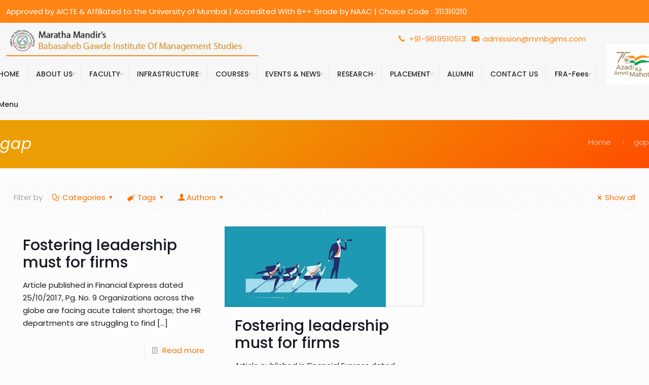

--- FILE ---
content_type: text/html; charset=UTF-8
request_url: https://mmbgims.com/tag/gap/
body_size: 34155
content:
<!DOCTYPE html>
<html lang="en-US" class="no-js " itemscope itemtype="https://schema.org/WebPage" >

<head>

<meta charset="UTF-8" />
<link rel="alternate" hreflang="en-US" href="https://mmbgims.com/tag/gap/"/>
<title>gap &#8211; Maratha Mandir’s Babasaheb Gawde Institute Of Management Studies</title>
<meta name='robots' content='max-image-preview:large' />
<meta name="format-detection" content="telephone=no">
<meta name="viewport" content="width=device-width, initial-scale=1, maximum-scale=1" />
<link rel="shortcut icon" href="https://mmbgims.com/wp-content/uploads/2020/06/logo.png" type="image/x-icon" />
<link rel="apple-touch-icon" href="https://mmbgims.com/wp-content/uploads/2020/06/logo.png" />
<link rel='dns-prefetch' href='//fonts.googleapis.com' />
<link rel="alternate" type="application/rss+xml" title="Maratha Mandir’s Babasaheb Gawde Institute Of Management Studies &raquo; Feed" href="https://mmbgims.com/feed/" />
<link rel="alternate" type="application/rss+xml" title="Maratha Mandir’s Babasaheb Gawde Institute Of Management Studies &raquo; Comments Feed" href="https://mmbgims.com/comments/feed/" />
<link rel="alternate" type="application/rss+xml" title="Maratha Mandir’s Babasaheb Gawde Institute Of Management Studies &raquo; gap Tag Feed" href="https://mmbgims.com/tag/gap/feed/" />
<script type="text/javascript">
window._wpemojiSettings = {"baseUrl":"https:\/\/s.w.org\/images\/core\/emoji\/14.0.0\/72x72\/","ext":".png","svgUrl":"https:\/\/s.w.org\/images\/core\/emoji\/14.0.0\/svg\/","svgExt":".svg","source":{"concatemoji":"https:\/\/mmbgims.com\/wp-includes\/js\/wp-emoji-release.min.js?ver=6.1.9"}};
/*! This file is auto-generated */
!function(e,a,t){var n,r,o,i=a.createElement("canvas"),p=i.getContext&&i.getContext("2d");function s(e,t){var a=String.fromCharCode,e=(p.clearRect(0,0,i.width,i.height),p.fillText(a.apply(this,e),0,0),i.toDataURL());return p.clearRect(0,0,i.width,i.height),p.fillText(a.apply(this,t),0,0),e===i.toDataURL()}function c(e){var t=a.createElement("script");t.src=e,t.defer=t.type="text/javascript",a.getElementsByTagName("head")[0].appendChild(t)}for(o=Array("flag","emoji"),t.supports={everything:!0,everythingExceptFlag:!0},r=0;r<o.length;r++)t.supports[o[r]]=function(e){if(p&&p.fillText)switch(p.textBaseline="top",p.font="600 32px Arial",e){case"flag":return s([127987,65039,8205,9895,65039],[127987,65039,8203,9895,65039])?!1:!s([55356,56826,55356,56819],[55356,56826,8203,55356,56819])&&!s([55356,57332,56128,56423,56128,56418,56128,56421,56128,56430,56128,56423,56128,56447],[55356,57332,8203,56128,56423,8203,56128,56418,8203,56128,56421,8203,56128,56430,8203,56128,56423,8203,56128,56447]);case"emoji":return!s([129777,127995,8205,129778,127999],[129777,127995,8203,129778,127999])}return!1}(o[r]),t.supports.everything=t.supports.everything&&t.supports[o[r]],"flag"!==o[r]&&(t.supports.everythingExceptFlag=t.supports.everythingExceptFlag&&t.supports[o[r]]);t.supports.everythingExceptFlag=t.supports.everythingExceptFlag&&!t.supports.flag,t.DOMReady=!1,t.readyCallback=function(){t.DOMReady=!0},t.supports.everything||(n=function(){t.readyCallback()},a.addEventListener?(a.addEventListener("DOMContentLoaded",n,!1),e.addEventListener("load",n,!1)):(e.attachEvent("onload",n),a.attachEvent("onreadystatechange",function(){"complete"===a.readyState&&t.readyCallback()})),(e=t.source||{}).concatemoji?c(e.concatemoji):e.wpemoji&&e.twemoji&&(c(e.twemoji),c(e.wpemoji)))}(window,document,window._wpemojiSettings);
</script>
<style type="text/css">
img.wp-smiley,
img.emoji {
	display: inline !important;
	border: none !important;
	box-shadow: none !important;
	height: 1em !important;
	width: 1em !important;
	margin: 0 0.07em !important;
	vertical-align: -0.1em !important;
	background: none !important;
	padding: 0 !important;
}
</style>
	<link rel='stylesheet' id='wplp-bakery-style-css' href='https://mmbgims.com/wp-content/plugins/wp-latest-posts/css/vc_style.css?ver=5.0.10' type='text/css' media='all' />
<link rel='stylesheet' id='wp-block-library-css' href='https://mmbgims.com/wp-includes/css/dist/block-library/style.min.css?ver=6.1.9' type='text/css' media='all' />
<style id='pdfp-pdfposter-style-inline-css' type='text/css'>
.pdfp_wrapper .pdf{position:relative}.pdfp_wrapper.pdfp_popup_enabled .iframe_wrapper{display:none}.pdfp_wrapper.pdfp_popup_enabled .iframe_wrapper:fullscreen{display:block}.pdfp_wrapper .iframe_wrapper{height:100%;width:100%}.pdfp_wrapper .iframe_wrapper:fullscreen iframe{height:100vh!important}.pdfp_wrapper .iframe_wrapper iframe{width:100%}.pdfp_wrapper .iframe_wrapper .close{background:#fff;border:1px solid #ddd;border-radius:3px;color:#222;cursor:pointer;display:none;font-family:sans-serif;font-size:36px;line-height:100%;padding:0 7px;position:absolute;right:12px;top:35px;z-index:9999}.pdfp_wrapper .iframe_wrapper:fullscreen .close{display:block}.pdfp_wrapper .pdfp_fullscreen_close{display:none}.pdfp_wrapper.pdfp_fullscreen_opened .pdfp_fullscreen_close{align-items:center;background:#fff;border-radius:3px;color:#222;cursor:pointer;display:flex;font-size:35px;height:30px;justify-content:center;overflow:hidden;padding-bottom:4px;position:fixed;right:20px;top:20px;width:32px}.pdfp_wrapper.pdfp_fullscreen_opened .pdfp_fullscreen_overlay{background:#2229;height:100%;left:0;position:fixed;top:0;width:100%}.pdfp_wrapper.pdfp_fullscreen_opened .iframe_wrapper{display:block;height:90vh;left:50%;max-width:95%;position:fixed;top:50%;transform:translate(-50%,-50%);width:900px;z-index:99999999999}.pdfp_wrapper iframe{border:none;outline:none}.pdfp-adobe-viewer{border:1px solid #ddd;border-radius:3px;cursor:pointer;outline:none;text-decoration:none}.pdfp_download{margin-right:15px}.cta_wrapper{margin-bottom:10px;text-align:left}.cta_wrapper button{cursor:pointer}.pdfp_wrapper p{margin:10px 0;text-align:center}.popout-disabled{height:50px;position:absolute;right:12px;top:12px;width:50px}.pdfp_wrapper iframe{max-width:100%}.ViewSDK_hideOverflow[data-align=center]{margin-left:auto;margin-right:auto}.ViewSDK_hideOverflow[data-align=left]{margin-right:auto}.ViewSDK_hideOverflow[data-align=right]{margin-left:auto}@media screen and (max-width:768px){.pdfp_wrapper iframe{height:calc(100vw + 120px)}}@media screen and (max-width:576px){.cta_wrapper .pdfp_download{margin-bottom:10px;margin-right:0}.cta_wrapper .pdfp_download button{margin-right:0!important}.cta_wrapper{align-items:center;display:flex;flex-direction:column}}
.pdfp_wrapper .pdf{position:relative}.pdfp_wrapper .iframe_wrapper{height:100%;width:100%}.pdfp_wrapper .iframe_wrapper:fullscreen iframe{height:100vh!important}.pdfp_wrapper .iframe_wrapper iframe{width:100%}.pdfp_wrapper .iframe_wrapper .close{background:#fff;border:1px solid #ddd;border-radius:3px;color:#222;cursor:pointer;display:none;font-family:sans-serif;font-size:36px;line-height:100%;padding:0 7px;position:absolute;right:12px;top:35px;z-index:9999}.pdfp_wrapper .iframe_wrapper:fullscreen .close{display:block}.pdfp-adobe-viewer{border:1px solid #ddd;border-radius:3px;cursor:pointer;outline:none;text-decoration:none}.pdfp_download{margin-right:15px}.cta_wrapper{margin-bottom:10px}.pdfp_wrapper p{margin:10px 0;text-align:center}.popout-disabled{height:50px;position:absolute;right:12px;top:12px;width:50px}@media screen and (max-width:768px){.pdfp_wrapper iframe{height:calc(100vw + 120px)}}.ViewSDK_hideOverflow[data-align=center]{margin-left:auto;margin-right:auto}.ViewSDK_hideOverflow[data-align=left]{margin-right:auto}.ViewSDK_hideOverflow[data-align=right]{margin-left:auto}@media screen and (max-width:768px){.pdfp_wrapper iframe{height:calc(100vw + 120px)!important}}@media screen and (max-width:576px){.cta_wrapper .pdfp_download{margin-bottom:10px;margin-right:0}.cta_wrapper .pdfp_download button{margin-right:0!important}.cta_wrapper{align-items:center;display:flex;flex-direction:column}}

</style>
<link rel='stylesheet' id='classic-theme-styles-css' href='https://mmbgims.com/wp-includes/css/classic-themes.min.css?ver=1' type='text/css' media='all' />
<style id='global-styles-inline-css' type='text/css'>
body{--wp--preset--color--black: #000000;--wp--preset--color--cyan-bluish-gray: #abb8c3;--wp--preset--color--white: #ffffff;--wp--preset--color--pale-pink: #f78da7;--wp--preset--color--vivid-red: #cf2e2e;--wp--preset--color--luminous-vivid-orange: #ff6900;--wp--preset--color--luminous-vivid-amber: #fcb900;--wp--preset--color--light-green-cyan: #7bdcb5;--wp--preset--color--vivid-green-cyan: #00d084;--wp--preset--color--pale-cyan-blue: #8ed1fc;--wp--preset--color--vivid-cyan-blue: #0693e3;--wp--preset--color--vivid-purple: #9b51e0;--wp--preset--gradient--vivid-cyan-blue-to-vivid-purple: linear-gradient(135deg,rgba(6,147,227,1) 0%,rgb(155,81,224) 100%);--wp--preset--gradient--light-green-cyan-to-vivid-green-cyan: linear-gradient(135deg,rgb(122,220,180) 0%,rgb(0,208,130) 100%);--wp--preset--gradient--luminous-vivid-amber-to-luminous-vivid-orange: linear-gradient(135deg,rgba(252,185,0,1) 0%,rgba(255,105,0,1) 100%);--wp--preset--gradient--luminous-vivid-orange-to-vivid-red: linear-gradient(135deg,rgba(255,105,0,1) 0%,rgb(207,46,46) 100%);--wp--preset--gradient--very-light-gray-to-cyan-bluish-gray: linear-gradient(135deg,rgb(238,238,238) 0%,rgb(169,184,195) 100%);--wp--preset--gradient--cool-to-warm-spectrum: linear-gradient(135deg,rgb(74,234,220) 0%,rgb(151,120,209) 20%,rgb(207,42,186) 40%,rgb(238,44,130) 60%,rgb(251,105,98) 80%,rgb(254,248,76) 100%);--wp--preset--gradient--blush-light-purple: linear-gradient(135deg,rgb(255,206,236) 0%,rgb(152,150,240) 100%);--wp--preset--gradient--blush-bordeaux: linear-gradient(135deg,rgb(254,205,165) 0%,rgb(254,45,45) 50%,rgb(107,0,62) 100%);--wp--preset--gradient--luminous-dusk: linear-gradient(135deg,rgb(255,203,112) 0%,rgb(199,81,192) 50%,rgb(65,88,208) 100%);--wp--preset--gradient--pale-ocean: linear-gradient(135deg,rgb(255,245,203) 0%,rgb(182,227,212) 50%,rgb(51,167,181) 100%);--wp--preset--gradient--electric-grass: linear-gradient(135deg,rgb(202,248,128) 0%,rgb(113,206,126) 100%);--wp--preset--gradient--midnight: linear-gradient(135deg,rgb(2,3,129) 0%,rgb(40,116,252) 100%);--wp--preset--duotone--dark-grayscale: url('#wp-duotone-dark-grayscale');--wp--preset--duotone--grayscale: url('#wp-duotone-grayscale');--wp--preset--duotone--purple-yellow: url('#wp-duotone-purple-yellow');--wp--preset--duotone--blue-red: url('#wp-duotone-blue-red');--wp--preset--duotone--midnight: url('#wp-duotone-midnight');--wp--preset--duotone--magenta-yellow: url('#wp-duotone-magenta-yellow');--wp--preset--duotone--purple-green: url('#wp-duotone-purple-green');--wp--preset--duotone--blue-orange: url('#wp-duotone-blue-orange');--wp--preset--font-size--small: 13px;--wp--preset--font-size--medium: 20px;--wp--preset--font-size--large: 36px;--wp--preset--font-size--x-large: 42px;--wp--preset--spacing--20: 0.44rem;--wp--preset--spacing--30: 0.67rem;--wp--preset--spacing--40: 1rem;--wp--preset--spacing--50: 1.5rem;--wp--preset--spacing--60: 2.25rem;--wp--preset--spacing--70: 3.38rem;--wp--preset--spacing--80: 5.06rem;}:where(.is-layout-flex){gap: 0.5em;}body .is-layout-flow > .alignleft{float: left;margin-inline-start: 0;margin-inline-end: 2em;}body .is-layout-flow > .alignright{float: right;margin-inline-start: 2em;margin-inline-end: 0;}body .is-layout-flow > .aligncenter{margin-left: auto !important;margin-right: auto !important;}body .is-layout-constrained > .alignleft{float: left;margin-inline-start: 0;margin-inline-end: 2em;}body .is-layout-constrained > .alignright{float: right;margin-inline-start: 2em;margin-inline-end: 0;}body .is-layout-constrained > .aligncenter{margin-left: auto !important;margin-right: auto !important;}body .is-layout-constrained > :where(:not(.alignleft):not(.alignright):not(.alignfull)){max-width: var(--wp--style--global--content-size);margin-left: auto !important;margin-right: auto !important;}body .is-layout-constrained > .alignwide{max-width: var(--wp--style--global--wide-size);}body .is-layout-flex{display: flex;}body .is-layout-flex{flex-wrap: wrap;align-items: center;}body .is-layout-flex > *{margin: 0;}:where(.wp-block-columns.is-layout-flex){gap: 2em;}.has-black-color{color: var(--wp--preset--color--black) !important;}.has-cyan-bluish-gray-color{color: var(--wp--preset--color--cyan-bluish-gray) !important;}.has-white-color{color: var(--wp--preset--color--white) !important;}.has-pale-pink-color{color: var(--wp--preset--color--pale-pink) !important;}.has-vivid-red-color{color: var(--wp--preset--color--vivid-red) !important;}.has-luminous-vivid-orange-color{color: var(--wp--preset--color--luminous-vivid-orange) !important;}.has-luminous-vivid-amber-color{color: var(--wp--preset--color--luminous-vivid-amber) !important;}.has-light-green-cyan-color{color: var(--wp--preset--color--light-green-cyan) !important;}.has-vivid-green-cyan-color{color: var(--wp--preset--color--vivid-green-cyan) !important;}.has-pale-cyan-blue-color{color: var(--wp--preset--color--pale-cyan-blue) !important;}.has-vivid-cyan-blue-color{color: var(--wp--preset--color--vivid-cyan-blue) !important;}.has-vivid-purple-color{color: var(--wp--preset--color--vivid-purple) !important;}.has-black-background-color{background-color: var(--wp--preset--color--black) !important;}.has-cyan-bluish-gray-background-color{background-color: var(--wp--preset--color--cyan-bluish-gray) !important;}.has-white-background-color{background-color: var(--wp--preset--color--white) !important;}.has-pale-pink-background-color{background-color: var(--wp--preset--color--pale-pink) !important;}.has-vivid-red-background-color{background-color: var(--wp--preset--color--vivid-red) !important;}.has-luminous-vivid-orange-background-color{background-color: var(--wp--preset--color--luminous-vivid-orange) !important;}.has-luminous-vivid-amber-background-color{background-color: var(--wp--preset--color--luminous-vivid-amber) !important;}.has-light-green-cyan-background-color{background-color: var(--wp--preset--color--light-green-cyan) !important;}.has-vivid-green-cyan-background-color{background-color: var(--wp--preset--color--vivid-green-cyan) !important;}.has-pale-cyan-blue-background-color{background-color: var(--wp--preset--color--pale-cyan-blue) !important;}.has-vivid-cyan-blue-background-color{background-color: var(--wp--preset--color--vivid-cyan-blue) !important;}.has-vivid-purple-background-color{background-color: var(--wp--preset--color--vivid-purple) !important;}.has-black-border-color{border-color: var(--wp--preset--color--black) !important;}.has-cyan-bluish-gray-border-color{border-color: var(--wp--preset--color--cyan-bluish-gray) !important;}.has-white-border-color{border-color: var(--wp--preset--color--white) !important;}.has-pale-pink-border-color{border-color: var(--wp--preset--color--pale-pink) !important;}.has-vivid-red-border-color{border-color: var(--wp--preset--color--vivid-red) !important;}.has-luminous-vivid-orange-border-color{border-color: var(--wp--preset--color--luminous-vivid-orange) !important;}.has-luminous-vivid-amber-border-color{border-color: var(--wp--preset--color--luminous-vivid-amber) !important;}.has-light-green-cyan-border-color{border-color: var(--wp--preset--color--light-green-cyan) !important;}.has-vivid-green-cyan-border-color{border-color: var(--wp--preset--color--vivid-green-cyan) !important;}.has-pale-cyan-blue-border-color{border-color: var(--wp--preset--color--pale-cyan-blue) !important;}.has-vivid-cyan-blue-border-color{border-color: var(--wp--preset--color--vivid-cyan-blue) !important;}.has-vivid-purple-border-color{border-color: var(--wp--preset--color--vivid-purple) !important;}.has-vivid-cyan-blue-to-vivid-purple-gradient-background{background: var(--wp--preset--gradient--vivid-cyan-blue-to-vivid-purple) !important;}.has-light-green-cyan-to-vivid-green-cyan-gradient-background{background: var(--wp--preset--gradient--light-green-cyan-to-vivid-green-cyan) !important;}.has-luminous-vivid-amber-to-luminous-vivid-orange-gradient-background{background: var(--wp--preset--gradient--luminous-vivid-amber-to-luminous-vivid-orange) !important;}.has-luminous-vivid-orange-to-vivid-red-gradient-background{background: var(--wp--preset--gradient--luminous-vivid-orange-to-vivid-red) !important;}.has-very-light-gray-to-cyan-bluish-gray-gradient-background{background: var(--wp--preset--gradient--very-light-gray-to-cyan-bluish-gray) !important;}.has-cool-to-warm-spectrum-gradient-background{background: var(--wp--preset--gradient--cool-to-warm-spectrum) !important;}.has-blush-light-purple-gradient-background{background: var(--wp--preset--gradient--blush-light-purple) !important;}.has-blush-bordeaux-gradient-background{background: var(--wp--preset--gradient--blush-bordeaux) !important;}.has-luminous-dusk-gradient-background{background: var(--wp--preset--gradient--luminous-dusk) !important;}.has-pale-ocean-gradient-background{background: var(--wp--preset--gradient--pale-ocean) !important;}.has-electric-grass-gradient-background{background: var(--wp--preset--gradient--electric-grass) !important;}.has-midnight-gradient-background{background: var(--wp--preset--gradient--midnight) !important;}.has-small-font-size{font-size: var(--wp--preset--font-size--small) !important;}.has-medium-font-size{font-size: var(--wp--preset--font-size--medium) !important;}.has-large-font-size{font-size: var(--wp--preset--font-size--large) !important;}.has-x-large-font-size{font-size: var(--wp--preset--font-size--x-large) !important;}
.wp-block-navigation a:where(:not(.wp-element-button)){color: inherit;}
:where(.wp-block-columns.is-layout-flex){gap: 2em;}
.wp-block-pullquote{font-size: 1.5em;line-height: 1.6;}
</style>
<link rel='stylesheet' id='pdfp-public-css' href='https://mmbgims.com/wp-content/plugins/pdf-poster/build/public.css?ver=2.2.4' type='text/css' media='all' />
<link rel='stylesheet' id='contact-form-7-css' href='https://mmbgims.com/wp-content/plugins/contact-form-7/includes/css/styles.css?ver=5.7.3' type='text/css' media='all' />
<link rel='stylesheet' id='rpwd-public-style-css' href='https://mmbgims.com/wp-content/plugins/recent-posts-widget-designer/assets/css/recent-post-widget-style.css?ver=1.0.1' type='text/css' media='all' />
<link rel='stylesheet' id='sidemenu-css-css' href='https://mmbgims.com/wp-content/plugins/sidemenu/css/sidemenu.css?ver=1.7.0' type='text/css' media='all' />
<link rel='stylesheet' id='dashicons-css' href='https://mmbgims.com/wp-includes/css/dashicons.min.css?ver=6.1.9' type='text/css' media='all' />
<link rel='stylesheet' id='tc-team-members-css' href='https://mmbgims.com/wp-content/plugins/tc-team-members/lib/functions/../../assets/css/tc-plugin.css?ver=6.1.9' type='text/css' media='all' />
<link rel='stylesheet' id='tc-font-awesome-css' href='https://mmbgims.com/wp-content/plugins/tc-team-members/lib/functions/../../vendors/font-awesome/css/font-awesome.css?ver=6.1.9' type='text/css' media='all' />
<link rel='stylesheet' id='SFSIPLUSmainCss-css' href='https://mmbgims.com/wp-content/plugins/ultimate-social-media-plus/css/sfsi-style.css?ver=3.7.1' type='text/css' media='all' />
<link rel='stylesheet' id='wp-show-posts-css' href='https://mmbgims.com/wp-content/plugins/wp-show-posts/css/wp-show-posts-min.css?ver=1.1.6' type='text/css' media='all' />
<link rel='stylesheet' id='mfn-be-css' href='https://mmbgims.com/wp-content/themes/betheme-deactive/css/be.css?ver=26.6.7' type='text/css' media='all' />
<link rel='stylesheet' id='mfn-animations-css' href='https://mmbgims.com/wp-content/themes/betheme-deactive/assets/animations/animations.min.css?ver=26.6.7' type='text/css' media='all' />
<link rel='stylesheet' id='mfn-font-awesome-css' href='https://mmbgims.com/wp-content/themes/betheme-deactive/fonts/fontawesome/fontawesome.css?ver=26.6.7' type='text/css' media='all' />
<link rel='stylesheet' id='mfn-jplayer-css' href='https://mmbgims.com/wp-content/themes/betheme-deactive/assets/jplayer/css/jplayer.blue.monday.min.css?ver=26.6.7' type='text/css' media='all' />
<link rel='stylesheet' id='mfn-responsive-css' href='https://mmbgims.com/wp-content/themes/betheme-deactive/css/responsive.css?ver=26.6.7' type='text/css' media='all' />
<link rel='stylesheet' id='mfn-fonts-css' href='https://fonts.googleapis.com/css?family=Poppins%3A1%2C300%2C400%2C400italic%2C500%2C700%2C700italic&#038;display=swap&#038;ver=6.1.9' type='text/css' media='all' />
<link rel='stylesheet' id='bsf-Defaults-css' href='https://mmbgims.com/wp-content/uploads/smile_fonts/Defaults/Defaults.css?ver=3.19.11' type='text/css' media='all' />
<style id='mfn-dynamic-inline-css' type='text/css'>
html{background-color:#FCFCFC}#Wrapper,#Content,.mfn-popup .mfn-popup-content,.mfn-off-canvas-sidebar .mfn-off-canvas-content-wrapper,.mfn-cart-holder,.mfn-header-login,#Top_bar .search_wrapper,#Top_bar .top_bar_right .mfn-live-search-box,.column_livesearch .mfn-live-search-wrapper,.column_livesearch .mfn-live-search-box{background-color:#FCFCFC}body:not(.template-slider) #Header{min-height:250px}body.header-below:not(.template-slider) #Header{padding-top:250px}#Footer .widgets_wrapper{padding:70px 0}body,button,span.date_label,.timeline_items li h3 span,input[type="submit"],input[type="reset"],input[type="button"],input[type="date"],input[type="text"],input[type="password"],input[type="tel"],input[type="email"],textarea,select,.offer_li .title h3,.mfn-menu-item-megamenu{font-family:"Poppins",-apple-system,BlinkMacSystemFont,"Segoe UI",Roboto,Oxygen-Sans,Ubuntu,Cantarell,"Helvetica Neue",sans-serif}#menu > ul > li > a,a.action_button,#overlay-menu ul li a{font-family:"Poppins",-apple-system,BlinkMacSystemFont,"Segoe UI",Roboto,Oxygen-Sans,Ubuntu,Cantarell,"Helvetica Neue",sans-serif}#Subheader .title{font-family:"Poppins",-apple-system,BlinkMacSystemFont,"Segoe UI",Roboto,Oxygen-Sans,Ubuntu,Cantarell,"Helvetica Neue",sans-serif}h1,h2,h3,h4,.text-logo #logo{font-family:"Poppins",-apple-system,BlinkMacSystemFont,"Segoe UI",Roboto,Oxygen-Sans,Ubuntu,Cantarell,"Helvetica Neue",sans-serif}h5,h6{font-family:"Poppins",-apple-system,BlinkMacSystemFont,"Segoe UI",Roboto,Oxygen-Sans,Ubuntu,Cantarell,"Helvetica Neue",sans-serif}blockquote{font-family:"Poppins",-apple-system,BlinkMacSystemFont,"Segoe UI",Roboto,Oxygen-Sans,Ubuntu,Cantarell,"Helvetica Neue",sans-serif}.chart_box .chart .num,.counter .desc_wrapper .number-wrapper,.how_it_works .image .number,.pricing-box .plan-header .price,.quick_fact .number-wrapper,.woocommerce .product div.entry-summary .price{font-family:"Poppins",-apple-system,BlinkMacSystemFont,"Segoe UI",Roboto,Oxygen-Sans,Ubuntu,Cantarell,"Helvetica Neue",sans-serif}body,.mfn-menu-item-megamenu{font-size:15px;line-height:25px;font-weight:400;letter-spacing:0px}.big{font-size:16px;line-height:28px;font-weight:400;letter-spacing:0px}#menu > ul > li > a,a.action_button,#overlay-menu ul li a{font-size:14px;font-weight:500;letter-spacing:0px}#overlay-menu ul li a{line-height:21px}#Subheader .title{font-size:30px;line-height:35px;font-weight:400;letter-spacing:1px;font-style:italic}h1,.text-logo #logo{font-size:48px;line-height:50px;font-weight:400;letter-spacing:0px}h2{font-size:30px;line-height:34px;font-weight:500;letter-spacing:0px}h3,.woocommerce ul.products li.product h3,.woocommerce #customer_login h2{font-size:25px;line-height:29px;font-weight:300;letter-spacing:0px}h4,.woocommerce .woocommerce-order-details__title,.woocommerce .wc-bacs-bank-details-heading,.woocommerce .woocommerce-customer-details h2{font-size:21px;line-height:25px;font-weight:500;letter-spacing:0px}h5{font-size:15px;line-height:25px;font-weight:700;letter-spacing:0px}h6{font-size:14px;line-height:25px;font-weight:400;letter-spacing:0px}#Intro .intro-title{font-size:70px;line-height:70px;font-weight:400;letter-spacing:0px}@media only screen and (min-width:768px) and (max-width:959px){body,.mfn-menu-item-megamenu{font-size:13px;line-height:21px;font-weight:400;letter-spacing:0px}.big{font-size:14px;line-height:24px;font-weight:400;letter-spacing:0px}#menu > ul > li > a,a.action_button,#overlay-menu ul li a{font-size:13px;font-weight:500;letter-spacing:0px}#overlay-menu ul li a{line-height:19.5px}#Subheader .title{font-size:26px;line-height:30px;font-weight:400;letter-spacing:1px;font-style:italic}h1,.text-logo #logo{font-size:41px;line-height:43px;font-weight:400;letter-spacing:0px}h2{font-size:26px;line-height:29px;font-weight:500;letter-spacing:0px}h3,.woocommerce ul.products li.product h3,.woocommerce #customer_login h2{font-size:21px;line-height:25px;font-weight:300;letter-spacing:0px}h4,.woocommerce .woocommerce-order-details__title,.woocommerce .wc-bacs-bank-details-heading,.woocommerce .woocommerce-customer-details h2{font-size:18px;line-height:21px;font-weight:500;letter-spacing:0px}h5{font-size:13px;line-height:21px;font-weight:700;letter-spacing:0px}h6{font-size:13px;line-height:21px;font-weight:400;letter-spacing:0px}#Intro .intro-title{font-size:60px;line-height:60px;font-weight:400;letter-spacing:0px}blockquote{font-size:15px}.chart_box .chart .num{font-size:45px;line-height:45px}.counter .desc_wrapper .number-wrapper{font-size:45px;line-height:45px}.counter .desc_wrapper .title{font-size:14px;line-height:18px}.faq .question .title{font-size:14px}.fancy_heading .title{font-size:38px;line-height:38px}.offer .offer_li .desc_wrapper .title h3{font-size:32px;line-height:32px}.offer_thumb_ul li.offer_thumb_li .desc_wrapper .title h3{font-size:32px;line-height:32px}.pricing-box .plan-header h2{font-size:27px;line-height:27px}.pricing-box .plan-header .price > span{font-size:40px;line-height:40px}.pricing-box .plan-header .price sup.currency{font-size:18px;line-height:18px}.pricing-box .plan-header .price sup.period{font-size:14px;line-height:14px}.quick_fact .number-wrapper{font-size:80px;line-height:80px}.trailer_box .desc h2{font-size:27px;line-height:27px}.widget > h3{font-size:17px;line-height:20px}}@media only screen and (min-width:480px) and (max-width:767px){body,.mfn-menu-item-megamenu{font-size:13px;line-height:19px;font-weight:400;letter-spacing:0px}.big{font-size:13px;line-height:21px;font-weight:400;letter-spacing:0px}#menu > ul > li > a,a.action_button,#overlay-menu ul li a{font-size:13px;font-weight:500;letter-spacing:0px}#overlay-menu ul li a{line-height:19.5px}#Subheader .title{font-size:23px;line-height:26px;font-weight:400;letter-spacing:1px;font-style:italic}h1,.text-logo #logo{font-size:36px;line-height:38px;font-weight:400;letter-spacing:0px}h2{font-size:23px;line-height:26px;font-weight:500;letter-spacing:0px}h3,.woocommerce ul.products li.product h3,.woocommerce #customer_login h2{font-size:19px;line-height:22px;font-weight:300;letter-spacing:0px}h4,.woocommerce .woocommerce-order-details__title,.woocommerce .wc-bacs-bank-details-heading,.woocommerce .woocommerce-customer-details h2{font-size:16px;line-height:19px;font-weight:500;letter-spacing:0px}h5{font-size:13px;line-height:19px;font-weight:700;letter-spacing:0px}h6{font-size:13px;line-height:19px;font-weight:400;letter-spacing:0px}#Intro .intro-title{font-size:53px;line-height:53px;font-weight:400;letter-spacing:0px}blockquote{font-size:14px}.chart_box .chart .num{font-size:40px;line-height:40px}.counter .desc_wrapper .number-wrapper{font-size:40px;line-height:40px}.counter .desc_wrapper .title{font-size:13px;line-height:16px}.faq .question .title{font-size:13px}.fancy_heading .title{font-size:34px;line-height:34px}.offer .offer_li .desc_wrapper .title h3{font-size:28px;line-height:28px}.offer_thumb_ul li.offer_thumb_li .desc_wrapper .title h3{font-size:28px;line-height:28px}.pricing-box .plan-header h2{font-size:24px;line-height:24px}.pricing-box .plan-header .price > span{font-size:34px;line-height:34px}.pricing-box .plan-header .price sup.currency{font-size:16px;line-height:16px}.pricing-box .plan-header .price sup.period{font-size:13px;line-height:13px}.quick_fact .number-wrapper{font-size:70px;line-height:70px}.trailer_box .desc h2{font-size:24px;line-height:24px}.widget > h3{font-size:16px;line-height:19px}}@media only screen and (max-width:479px){body,.mfn-menu-item-megamenu{font-size:13px;line-height:19px;font-weight:400;letter-spacing:0px}.big{font-size:13px;line-height:19px;font-weight:400;letter-spacing:0px}#menu > ul > li > a,a.action_button,#overlay-menu ul li a{font-size:13px;font-weight:500;letter-spacing:0px}#overlay-menu ul li a{line-height:19.5px}#Subheader .title{font-size:18px;line-height:21px;font-weight:400;letter-spacing:1px;font-style:italic}h1,.text-logo #logo{font-size:29px;line-height:30px;font-weight:400;letter-spacing:0px}h2{font-size:18px;line-height:20px;font-weight:500;letter-spacing:0px}h3,.woocommerce ul.products li.product h3,.woocommerce #customer_login h2{font-size:15px;line-height:19px;font-weight:300;letter-spacing:0px}h4,.woocommerce .woocommerce-order-details__title,.woocommerce .wc-bacs-bank-details-heading,.woocommerce .woocommerce-customer-details h2{font-size:13px;line-height:19px;font-weight:500;letter-spacing:0px}h5{font-size:13px;line-height:19px;font-weight:700;letter-spacing:0px}h6{font-size:13px;line-height:19px;font-weight:400;letter-spacing:0px}#Intro .intro-title{font-size:42px;line-height:42px;font-weight:400;letter-spacing:0px}blockquote{font-size:13px}.chart_box .chart .num{font-size:35px;line-height:35px}.counter .desc_wrapper .number-wrapper{font-size:35px;line-height:35px}.counter .desc_wrapper .title{font-size:13px;line-height:26px}.faq .question .title{font-size:13px}.fancy_heading .title{font-size:30px;line-height:30px}.offer .offer_li .desc_wrapper .title h3{font-size:26px;line-height:26px}.offer_thumb_ul li.offer_thumb_li .desc_wrapper .title h3{font-size:26px;line-height:26px}.pricing-box .plan-header h2{font-size:21px;line-height:21px}.pricing-box .plan-header .price > span{font-size:32px;line-height:32px}.pricing-box .plan-header .price sup.currency{font-size:14px;line-height:14px}.pricing-box .plan-header .price sup.period{font-size:13px;line-height:13px}.quick_fact .number-wrapper{font-size:60px;line-height:60px}.trailer_box .desc h2{font-size:21px;line-height:21px}.widget > h3{font-size:15px;line-height:18px}}.with_aside .sidebar.columns{width:23%}.with_aside .sections_group{width:77%}.aside_both .sidebar.columns{width:18%}.aside_both .sidebar.sidebar-1{margin-left:-82%}.aside_both .sections_group{width:64%;margin-left:18%}@media only screen and (min-width:1240px){#Wrapper,.with_aside .content_wrapper{max-width:1300px}.section_wrapper,.container{max-width:1280px}.layout-boxed.header-boxed #Top_bar.is-sticky{max-width:1300px}}@media only screen and (max-width:767px){.section_wrapper,.container,.four.columns .widget-area{max-width:550px !important}}  .button-default .button,.button-flat .button,.button-round .button{background-color:#f7f7f7;color:#747474}.button-stroke .button{border-color:#f7f7f7;color:#747474}.button-stroke .button:hover{background-color:#f7f7f7;color:#fff}.button-default .button_theme,.button-default button,.button-default input[type="button"],.button-default input[type="reset"],.button-default input[type="submit"],.button-flat .button_theme,.button-flat button,.button-flat input[type="button"],.button-flat input[type="reset"],.button-flat input[type="submit"],.button-round .button_theme,.button-round button,.button-round input[type="button"],.button-round input[type="reset"],.button-round input[type="submit"],.woocommerce #respond input#submit,.woocommerce a.button:not(.default),.woocommerce button.button,.woocommerce input.button,.woocommerce #respond input#submit:hover,.woocommerce a.button:hover,.woocommerce button.button:hover,.woocommerce input.button:hover{color:#ffffff}.button-default #respond input#submit.alt.disabled,.button-default #respond input#submit.alt.disabled:hover,.button-default #respond input#submit.alt:disabled,.button-default #respond input#submit.alt:disabled:hover,.button-default #respond input#submit.alt:disabled[disabled],.button-default #respond input#submit.alt:disabled[disabled]:hover,.button-default a.button.alt.disabled,.button-default a.button.alt.disabled:hover,.button-default a.button.alt:disabled,.button-default a.button.alt:disabled:hover,.button-default a.button.alt:disabled[disabled],.button-default a.button.alt:disabled[disabled]:hover,.button-default button.button.alt.disabled,.button-default button.button.alt.disabled:hover,.button-default button.button.alt:disabled,.button-default button.button.alt:disabled:hover,.button-default button.button.alt:disabled[disabled],.button-default button.button.alt:disabled[disabled]:hover,.button-default input.button.alt.disabled,.button-default input.button.alt.disabled:hover,.button-default input.button.alt:disabled,.button-default input.button.alt:disabled:hover,.button-default input.button.alt:disabled[disabled],.button-default input.button.alt:disabled[disabled]:hover,.button-default #respond input#submit.alt,.button-default a.button.alt,.button-default button.button.alt,.button-default input.button.alt,.button-default #respond input#submit.alt:hover,.button-default a.button.alt:hover,.button-default button.button.alt:hover,.button-default input.button.alt:hover,.button-flat #respond input#submit.alt.disabled,.button-flat #respond input#submit.alt.disabled:hover,.button-flat #respond input#submit.alt:disabled,.button-flat #respond input#submit.alt:disabled:hover,.button-flat #respond input#submit.alt:disabled[disabled],.button-flat #respond input#submit.alt:disabled[disabled]:hover,.button-flat a.button.alt.disabled,.button-flat a.button.alt.disabled:hover,.button-flat a.button.alt:disabled,.button-flat a.button.alt:disabled:hover,.button-flat a.button.alt:disabled[disabled],.button-flat a.button.alt:disabled[disabled]:hover,.button-flat button.button.alt.disabled,.button-flat button.button.alt.disabled:hover,.button-flat button.button.alt:disabled,.button-flat button.button.alt:disabled:hover,.button-flat button.button.alt:disabled[disabled],.button-flat button.button.alt:disabled[disabled]:hover,.button-flat input.button.alt.disabled,.button-flat input.button.alt.disabled:hover,.button-flat input.button.alt:disabled,.button-flat input.button.alt:disabled:hover,.button-flat input.button.alt:disabled[disabled],.button-flat input.button.alt:disabled[disabled]:hover,.button-flat #respond input#submit.alt,.button-flat a.button.alt,.button-flat button.button.alt,.button-flat input.button.alt,.button-flat #respond input#submit.alt:hover,.button-flat a.button.alt:hover,.button-flat button.button.alt:hover,.button-flat input.button.alt:hover,.button-round #respond input#submit.alt.disabled,.button-round #respond input#submit.alt.disabled:hover,.button-round #respond input#submit.alt:disabled,.button-round #respond input#submit.alt:disabled:hover,.button-round #respond input#submit.alt:disabled[disabled],.button-round #respond input#submit.alt:disabled[disabled]:hover,.button-round a.button.alt.disabled,.button-round a.button.alt.disabled:hover,.button-round a.button.alt:disabled,.button-round a.button.alt:disabled:hover,.button-round a.button.alt:disabled[disabled],.button-round a.button.alt:disabled[disabled]:hover,.button-round button.button.alt.disabled,.button-round button.button.alt.disabled:hover,.button-round button.button.alt:disabled,.button-round button.button.alt:disabled:hover,.button-round button.button.alt:disabled[disabled],.button-round button.button.alt:disabled[disabled]:hover,.button-round input.button.alt.disabled,.button-round input.button.alt.disabled:hover,.button-round input.button.alt:disabled,.button-round input.button.alt:disabled:hover,.button-round input.button.alt:disabled[disabled],.button-round input.button.alt:disabled[disabled]:hover,.button-round #respond input#submit.alt,.button-round a.button.alt,.button-round button.button.alt,.button-round input.button.alt,.button-round #respond input#submit.alt:hover,.button-round a.button.alt:hover,.button-round button.button.alt:hover,.button-round input.button.alt:hover{background-color:#0095eb;color:#ffffff}.button-stroke.woocommerce a.button:not(.default),.button-stroke .woocommerce a.button:not(.default),.button-stroke #respond input#submit.alt.disabled,.button-stroke #respond input#submit.alt.disabled:hover,.button-stroke #respond input#submit.alt:disabled,.button-stroke #respond input#submit.alt:disabled:hover,.button-stroke #respond input#submit.alt:disabled[disabled],.button-stroke #respond input#submit.alt:disabled[disabled]:hover,.button-stroke a.button.alt.disabled,.button-stroke a.button.alt.disabled:hover,.button-stroke a.button.alt:disabled,.button-stroke a.button.alt:disabled:hover,.button-stroke a.button.alt:disabled[disabled],.button-stroke a.button.alt:disabled[disabled]:hover,.button-stroke button.button.alt.disabled,.button-stroke button.button.alt.disabled:hover,.button-stroke button.button.alt:disabled,.button-stroke button.button.alt:disabled:hover,.button-stroke button.button.alt:disabled[disabled],.button-stroke button.button.alt:disabled[disabled]:hover,.button-stroke input.button.alt.disabled,.button-stroke input.button.alt.disabled:hover,.button-stroke input.button.alt:disabled,.button-stroke input.button.alt:disabled:hover,.button-stroke input.button.alt:disabled[disabled],.button-stroke input.button.alt:disabled[disabled]:hover,.button-stroke #respond input#submit.alt,.button-stroke a.button.alt,.button-stroke button.button.alt,.button-stroke input.button.alt{border-color:#0095eb;background:none;color:#0095eb}.button-stroke.woocommerce a.button:not(.default):hover,.button-stroke .woocommerce a.button:not(.default):hover,.button-stroke #respond input#submit.alt:hover,.button-stroke a.button.alt:hover,.button-stroke button.button.alt:hover,.button-stroke input.button.alt:hover,.button-stroke a.action_button:hover{background-color:#0095eb;color:#ffffff}.action_button,.action_button:hover{background-color:#f7f7f7;color:#747474}.button-stroke a.action_button{border-color:#f7f7f7}.footer_button{color:#65666C!important;background-color:transparent;box-shadow:none!important}.footer_button:after{display:none!important}.button-custom.woocommerce .button,.button-custom .button,.button-custom .action_button,.button-custom .footer_button,.button-custom button,.button-custom button.button,.button-custom input[type="button"],.button-custom input[type="reset"],.button-custom input[type="submit"],.button-custom .woocommerce #respond input#submit,.button-custom .woocommerce a.button,.button-custom .woocommerce button.button,.button-custom .woocommerce input.button{font-family:;font-size:14px;line-height:14px;font-weight:400;letter-spacing:0px;padding:12px 20px;border-width:0px;border-radius:0px}body.button-custom .button{color:#626262;background-color:#dbdddf;border-color:transparent}body.button-custom .button:hover{color:#626262;background-color:#d3d3d3;border-color:transparent}body .button-custom .button_theme,body.button-custom .button_theme,.button-custom button,.button-custom input[type="button"],.button-custom input[type="reset"],.button-custom input[type="submit"],.button-custom .woocommerce #respond input#submit,body.button-custom.woocommerce a.button:not(.default),.button-custom .woocommerce button.button,.button-custom .woocommerce input.button,.button-custom .woocommerce a.button_theme:not(.default){color:#ffffff;background-color:#0095eb;border-color:transparent;box-shadow:unset}body .button-custom .button_theme:hover,body.button-custom .button_theme:hover,.button-custom button:hover,.button-custom input[type="button"]:hover,.button-custom input[type="reset"]:hover,.button-custom input[type="submit"]:hover,.button-custom .woocommerce #respond input#submit:hover,body.button-custom.woocommerce a.button:not(.default):hover,.button-custom .woocommerce button.button:hover,.button-custom .woocommerce input.button:hover,.button-custom .woocommerce a.button_theme:not(.default):hover{color:#ffffff;background-color:#007cc3;border-color:transparent}body.button-custom .action_button{color:#626262;background-color:#dbdddf;border-color:transparent;box-shadow:unset}body.button-custom .action_button:hover{color:#626262;background-color:#d3d3d3;border-color:transparent}.button-custom #respond input#submit.alt.disabled,.button-custom #respond input#submit.alt.disabled:hover,.button-custom #respond input#submit.alt:disabled,.button-custom #respond input#submit.alt:disabled:hover,.button-custom #respond input#submit.alt:disabled[disabled],.button-custom #respond input#submit.alt:disabled[disabled]:hover,.button-custom a.button.alt.disabled,.button-custom a.button.alt.disabled:hover,.button-custom a.button.alt:disabled,.button-custom a.button.alt:disabled:hover,.button-custom a.button.alt:disabled[disabled],.button-custom a.button.alt:disabled[disabled]:hover,.button-custom button.button.alt.disabled,.button-custom button.button.alt.disabled:hover,.button-custom button.button.alt:disabled,.button-custom button.button.alt:disabled:hover,.button-custom button.button.alt:disabled[disabled],.button-custom button.button.alt:disabled[disabled]:hover,.button-custom input.button.alt.disabled,.button-custom input.button.alt.disabled:hover,.button-custom input.button.alt:disabled,.button-custom input.button.alt:disabled:hover,.button-custom input.button.alt:disabled[disabled],.button-custom input.button.alt:disabled[disabled]:hover,.button-custom #respond input#submit.alt,.button-custom a.button.alt,.button-custom button.button.alt,.button-custom input.button.alt{line-height:14px;padding:12px 20px;color:#ffffff;background-color:#0095eb;font-family:;font-size:14px;font-weight:400;letter-spacing:0px;border-width:0px;border-radius:0px}.button-custom #respond input#submit.alt:hover,.button-custom a.button.alt:hover,.button-custom button.button.alt:hover,.button-custom input.button.alt:hover,.button-custom a.action_button:hover{color:#ffffff;background-color:#007cc3}#Top_bar #logo,.header-fixed #Top_bar #logo,.header-plain #Top_bar #logo,.header-transparent #Top_bar #logo{height:60px;line-height:60px;padding:5px 0}.logo-overflow #Top_bar:not(.is-sticky) .logo{height:70px}#Top_bar .menu > li > a{padding:5px 0}.menu-highlight:not(.header-creative) #Top_bar .menu > li > a{margin:10px 0}.header-plain:not(.menu-highlight) #Top_bar .menu > li > a span:not(.description){line-height:70px}.header-fixed #Top_bar .menu > li > a{padding:20px 0}@media only screen and (max-width:767px){.mobile-header-mini #Top_bar #logo{height:50px!important;line-height:50px!important;margin:5px 0}}#Top_bar #logo img.svg{width:100px}.image_frame,.wp-caption{border-width:0px}.alert{border-radius:0px}#Top_bar .top_bar_right .top-bar-right-input input{width:200px}.mfn-live-search-box .mfn-live-search-list{max-height:300px}#Side_slide{right:-250px;width:250px}#Side_slide.left{left:-250px}.blog-teaser li .desc-wrapper .desc{background-position-y:-1px}@media only screen and ( max-width:767px ){}@media only screen and (min-width:1240px){body:not(.header-simple) #Top_bar #menu{display:block!important}.tr-menu #Top_bar #menu{background:none!important}#Top_bar .menu > li > ul.mfn-megamenu > li{float:left}#Top_bar .menu > li > ul.mfn-megamenu > li.mfn-megamenu-cols-1{width:100%}#Top_bar .menu > li > ul.mfn-megamenu > li.mfn-megamenu-cols-2{width:50%}#Top_bar .menu > li > ul.mfn-megamenu > li.mfn-megamenu-cols-3{width:33.33%}#Top_bar .menu > li > ul.mfn-megamenu > li.mfn-megamenu-cols-4{width:25%}#Top_bar .menu > li > ul.mfn-megamenu > li.mfn-megamenu-cols-5{width:20%}#Top_bar .menu > li > ul.mfn-megamenu > li.mfn-megamenu-cols-6{width:16.66%}#Top_bar .menu > li > ul.mfn-megamenu > li > ul{display:block!important;position:inherit;left:auto;top:auto;border-width:0 1px 0 0}#Top_bar .menu > li > ul.mfn-megamenu > li:last-child > ul{border:0}#Top_bar .menu > li > ul.mfn-megamenu > li > ul li{width:auto}#Top_bar .menu > li > ul.mfn-megamenu a.mfn-megamenu-title{text-transform:uppercase;font-weight:400;background:none}#Top_bar .menu > li > ul.mfn-megamenu a .menu-arrow{display:none}.menuo-right #Top_bar .menu > li > ul.mfn-megamenu{left:0;width:98%!important;margin:0 1%;padding:20px 0}.menuo-right #Top_bar .menu > li > ul.mfn-megamenu-bg{box-sizing:border-box}#Top_bar .menu > li > ul.mfn-megamenu-bg{padding:20px 166px 20px 20px;background-repeat:no-repeat;background-position:right bottom}.rtl #Top_bar .menu > li > ul.mfn-megamenu-bg{padding-left:166px;padding-right:20px;background-position:left bottom}#Top_bar .menu > li > ul.mfn-megamenu-bg > li{background:none}#Top_bar .menu > li > ul.mfn-megamenu-bg > li a{border:none}#Top_bar .menu > li > ul.mfn-megamenu-bg > li > ul{background:none!important;-webkit-box-shadow:0 0 0 0;-moz-box-shadow:0 0 0 0;box-shadow:0 0 0 0}.mm-vertical #Top_bar .container{position:relative}.mm-vertical #Top_bar .top_bar_left{position:static}.mm-vertical #Top_bar .menu > li ul{box-shadow:0 0 0 0 transparent!important;background-image:none}.mm-vertical #Top_bar .menu > li > ul.mfn-megamenu{padding:20px 0}.mm-vertical.header-plain #Top_bar .menu > li > ul.mfn-megamenu{width:100%!important;margin:0}.mm-vertical #Top_bar .menu > li > ul.mfn-megamenu > li{display:table-cell;float:none!important;width:10%;padding:0 15px;border-right:1px solid rgba(0,0,0,0.05)}.mm-vertical #Top_bar .menu > li > ul.mfn-megamenu > li:last-child{border-right-width:0}.mm-vertical #Top_bar .menu > li > ul.mfn-megamenu > li.hide-border{border-right-width:0}.mm-vertical #Top_bar .menu > li > ul.mfn-megamenu > li a{border-bottom-width:0;padding:9px 15px;line-height:120%}.mm-vertical #Top_bar .menu > li > ul.mfn-megamenu a.mfn-megamenu-title{font-weight:700}.rtl .mm-vertical #Top_bar .menu > li > ul.mfn-megamenu > li:first-child{border-right-width:0}.rtl .mm-vertical #Top_bar .menu > li > ul.mfn-megamenu > li:last-child{border-right-width:1px}body.header-shop #Top_bar #menu{display:flex!important}.header-shop #Top_bar.is-sticky .top_bar_row_second{display:none}.header-plain:not(.menuo-right) #Header .top_bar_left{width:auto!important}.header-stack.header-center #Top_bar #menu{display:inline-block!important}.header-simple #Top_bar #menu{display:none;height:auto;width:300px;bottom:auto;top:100%;right:1px;position:absolute;margin:0}.header-simple #Header a.responsive-menu-toggle{display:block;right:10px}.header-simple #Top_bar #menu > ul{width:100%;float:left}.header-simple #Top_bar #menu ul li{width:100%;padding-bottom:0;border-right:0;position:relative}.header-simple #Top_bar #menu ul li a{padding:0 20px;margin:0;display:block;height:auto;line-height:normal;border:none}.header-simple #Top_bar #menu ul li a:not(.menu-toggle):after{display:none}.header-simple #Top_bar #menu ul li a span{border:none;line-height:44px;display:inline;padding:0}.header-simple #Top_bar #menu ul li.submenu .menu-toggle{display:block;position:absolute;right:0;top:0;width:44px;height:44px;line-height:44px;font-size:30px;font-weight:300;text-align:center;cursor:pointer;color:#444;opacity:0.33;transform:unset}.header-simple #Top_bar #menu ul li.submenu .menu-toggle:after{content:"+";position:static}.header-simple #Top_bar #menu ul li.hover > .menu-toggle:after{content:"-"}.header-simple #Top_bar #menu ul li.hover a{border-bottom:0}.header-simple #Top_bar #menu ul.mfn-megamenu li .menu-toggle{display:none}.header-simple #Top_bar #menu ul li ul{position:relative!important;left:0!important;top:0;padding:0;margin:0!important;width:auto!important;background-image:none}.header-simple #Top_bar #menu ul li ul li{width:100%!important;display:block;padding:0}.header-simple #Top_bar #menu ul li ul li a{padding:0 20px 0 30px}.header-simple #Top_bar #menu ul li ul li a .menu-arrow{display:none}.header-simple #Top_bar #menu ul li ul li a span{padding:0}.header-simple #Top_bar #menu ul li ul li a span:after{display:none!important}.header-simple #Top_bar .menu > li > ul.mfn-megamenu a.mfn-megamenu-title{text-transform:uppercase;font-weight:400}.header-simple #Top_bar .menu > li > ul.mfn-megamenu > li > ul{display:block!important;position:inherit;left:auto;top:auto}.header-simple #Top_bar #menu ul li ul li ul{border-left:0!important;padding:0;top:0}.header-simple #Top_bar #menu ul li ul li ul li a{padding:0 20px 0 40px}.rtl.header-simple #Top_bar #menu{left:1px;right:auto}.rtl.header-simple #Top_bar a.responsive-menu-toggle{left:10px;right:auto}.rtl.header-simple #Top_bar #menu ul li.submenu .menu-toggle{left:0;right:auto}.rtl.header-simple #Top_bar #menu ul li ul{left:auto!important;right:0!important}.rtl.header-simple #Top_bar #menu ul li ul li a{padding:0 30px 0 20px}.rtl.header-simple #Top_bar #menu ul li ul li ul li a{padding:0 40px 0 20px}.menu-highlight #Top_bar .menu > li{margin:0 2px}.menu-highlight:not(.header-creative) #Top_bar .menu > li > a{padding:0;-webkit-border-radius:5px;border-radius:5px}.menu-highlight #Top_bar .menu > li > a:after{display:none}.menu-highlight #Top_bar .menu > li > a span:not(.description){line-height:50px}.menu-highlight #Top_bar .menu > li > a span.description{display:none}.menu-highlight.header-stack #Top_bar .menu > li > a{margin:10px 0!important}.menu-highlight.header-stack #Top_bar .menu > li > a span:not(.description){line-height:40px}.menu-highlight.header-simple #Top_bar #menu ul li,.menu-highlight.header-creative #Top_bar #menu ul li{margin:0}.menu-highlight.header-simple #Top_bar #menu ul li > a,.menu-highlight.header-creative #Top_bar #menu ul li > a{-webkit-border-radius:0;border-radius:0}.menu-highlight:not(.header-fixed):not(.header-simple) #Top_bar.is-sticky .menu > li > a{margin:10px 0!important;padding:5px 0!important}.menu-highlight:not(.header-fixed):not(.header-simple) #Top_bar.is-sticky .menu > li > a span{line-height:30px!important}.header-modern.menu-highlight.menuo-right .menu_wrapper{margin-right:20px}.menu-line-below #Top_bar .menu > li > a:after{top:auto;bottom:-4px}.menu-line-below #Top_bar.is-sticky .menu > li > a:after{top:auto;bottom:-4px}.menu-line-below-80 #Top_bar:not(.is-sticky) .menu > li > a:after{height:4px;left:10%;top:50%;margin-top:20px;width:80%}.menu-line-below-80-1 #Top_bar:not(.is-sticky) .menu > li > a:after{height:1px;left:10%;top:50%;margin-top:20px;width:80%}.menu-link-color #Top_bar .menu > li > a:not(.menu-toggle):after{display:none!important}.menu-arrow-top #Top_bar .menu > li > a:after{background:none repeat scroll 0 0 rgba(0,0,0,0)!important;border-color:#ccc transparent transparent;border-style:solid;border-width:7px 7px 0;display:block;height:0;left:50%;margin-left:-7px;top:0!important;width:0}.menu-arrow-top #Top_bar.is-sticky .menu > li > a:after{top:0!important}.menu-arrow-bottom #Top_bar .menu > li > a:after{background:none!important;border-color:transparent transparent #ccc;border-style:solid;border-width:0 7px 7px;display:block;height:0;left:50%;margin-left:-7px;top:auto;bottom:0;width:0}.menu-arrow-bottom #Top_bar.is-sticky .menu > li > a:after{top:auto;bottom:0}.menuo-no-borders #Top_bar .menu > li > a span{border-width:0!important}.menuo-no-borders #Header_creative #Top_bar .menu > li > a span{border-bottom-width:0}.menuo-no-borders.header-plain #Top_bar a#header_cart,.menuo-no-borders.header-plain #Top_bar a#search_button,.menuo-no-borders.header-plain #Top_bar .wpml-languages,.menuo-no-borders.header-plain #Top_bar a.action_button{border-width:0}.menuo-right #Top_bar .menu_wrapper{float:right}.menuo-right.header-stack:not(.header-center) #Top_bar .menu_wrapper{margin-right:150px}body.header-creative{padding-left:50px}body.header-creative.header-open{padding-left:250px}body.error404,body.under-construction,body.template-blank,body.under-construction.header-rtl.header-creative.header-open{padding-left:0!important;padding-right:0!important}.header-creative.footer-fixed #Footer,.header-creative.footer-sliding #Footer,.header-creative.footer-stick #Footer.is-sticky{box-sizing:border-box;padding-left:50px}.header-open.footer-fixed #Footer,.header-open.footer-sliding #Footer,.header-creative.footer-stick #Footer.is-sticky{padding-left:250px}.header-rtl.header-creative.footer-fixed #Footer,.header-rtl.header-creative.footer-sliding #Footer,.header-rtl.header-creative.footer-stick #Footer.is-sticky{padding-left:0;padding-right:50px}.header-rtl.header-open.footer-fixed #Footer,.header-rtl.header-open.footer-sliding #Footer,.header-rtl.header-creative.footer-stick #Footer.is-sticky{padding-right:250px}#Header_creative{background-color:#fff;position:fixed;width:250px;height:100%;left:-200px;top:0;z-index:9002;-webkit-box-shadow:2px 0 4px 2px rgba(0,0,0,.15);box-shadow:2px 0 4px 2px rgba(0,0,0,.15)}#Header_creative .container{width:100%}#Header_creative .creative-wrapper{opacity:0;margin-right:50px}#Header_creative a.creative-menu-toggle{display:block;width:34px;height:34px;line-height:34px;font-size:22px;text-align:center;position:absolute;top:10px;right:8px;border-radius:3px}.admin-bar #Header_creative a.creative-menu-toggle{top:42px}#Header_creative #Top_bar{position:static;width:100%}#Header_creative #Top_bar .top_bar_left{width:100%!important;float:none}#Header_creative #Top_bar .logo{float:none;text-align:center;margin:15px 0}#Header_creative #Top_bar #menu{background-color:transparent}#Header_creative #Top_bar .menu_wrapper{float:none;margin:0 0 30px}#Header_creative #Top_bar .menu > li{width:100%;float:none;position:relative}#Header_creative #Top_bar .menu > li > a{padding:0;text-align:center}#Header_creative #Top_bar .menu > li > a:after{display:none}#Header_creative #Top_bar .menu > li > a span{border-right:0;border-bottom-width:1px;line-height:38px}#Header_creative #Top_bar .menu li ul{left:100%;right:auto;top:0;box-shadow:2px 2px 2px 0 rgba(0,0,0,0.03);-webkit-box-shadow:2px 2px 2px 0 rgba(0,0,0,0.03)}#Header_creative #Top_bar .menu > li > ul.mfn-megamenu{margin:0;width:700px!important}#Header_creative #Top_bar .menu > li > ul.mfn-megamenu > li > ul{left:0}#Header_creative #Top_bar .menu li ul li a{padding-top:9px;padding-bottom:8px}#Header_creative #Top_bar .menu li ul li ul{top:0}#Header_creative #Top_bar .menu > li > a span.description{display:block;font-size:13px;line-height:28px!important;clear:both}.menuo-arrows #Top_bar .menu > li.submenu > a > span:after{content:unset!important}#Header_creative #Top_bar .top_bar_right{width:100%!important;float:left;height:auto;margin-bottom:35px;text-align:center;padding:0 20px;top:0;-webkit-box-sizing:border-box;-moz-box-sizing:border-box;box-sizing:border-box}#Header_creative #Top_bar .top_bar_right:before{content:none}#Header_creative #Top_bar .top_bar_right .top_bar_right_wrapper{flex-wrap:wrap;justify-content:center}#Header_creative #Top_bar .top_bar_right .top-bar-right-icon,#Header_creative #Top_bar .top_bar_right .wpml-languages,#Header_creative #Top_bar .top_bar_right .top-bar-right-button,#Header_creative #Top_bar .top_bar_right .top-bar-right-input{min-height:30px;margin:5px}#Header_creative #Top_bar .search_wrapper{left:100%;top:auto}#Header_creative #Top_bar .banner_wrapper{display:block;text-align:center}#Header_creative #Top_bar .banner_wrapper img{max-width:100%;height:auto;display:inline-block}#Header_creative #Action_bar{display:none;position:absolute;bottom:0;top:auto;clear:both;padding:0 20px;box-sizing:border-box}#Header_creative #Action_bar .contact_details{width:100%;text-align:center;margin-bottom:20px}#Header_creative #Action_bar .contact_details li{padding:0}#Header_creative #Action_bar .social{float:none;text-align:center;padding:5px 0 15px}#Header_creative #Action_bar .social li{margin-bottom:2px}#Header_creative #Action_bar .social-menu{float:none;text-align:center}#Header_creative #Action_bar .social-menu li{border-color:rgba(0,0,0,.1)}#Header_creative .social li a{color:rgba(0,0,0,.5)}#Header_creative .social li a:hover{color:#000}#Header_creative .creative-social{position:absolute;bottom:10px;right:0;width:50px}#Header_creative .creative-social li{display:block;float:none;width:100%;text-align:center;margin-bottom:5px}.header-creative .fixed-nav.fixed-nav-prev{margin-left:50px}.header-creative.header-open .fixed-nav.fixed-nav-prev{margin-left:250px}.menuo-last #Header_creative #Top_bar .menu li.last ul{top:auto;bottom:0}.header-open #Header_creative{left:0}.header-open #Header_creative .creative-wrapper{opacity:1;margin:0!important}.header-open #Header_creative .creative-menu-toggle,.header-open #Header_creative .creative-social{display:none}.header-open #Header_creative #Action_bar{display:block}body.header-rtl.header-creative{padding-left:0;padding-right:50px}.header-rtl #Header_creative{left:auto;right:-200px}.header-rtl #Header_creative .creative-wrapper{margin-left:50px;margin-right:0}.header-rtl #Header_creative a.creative-menu-toggle{left:8px;right:auto}.header-rtl #Header_creative .creative-social{left:0;right:auto}.header-rtl #Footer #back_to_top.sticky{right:125px}.header-rtl #popup_contact{right:70px}.header-rtl #Header_creative #Top_bar .menu li ul{left:auto;right:100%}.header-rtl #Header_creative #Top_bar .search_wrapper{left:auto;right:100%}.header-rtl .fixed-nav.fixed-nav-prev{margin-left:0!important}.header-rtl .fixed-nav.fixed-nav-next{margin-right:50px}body.header-rtl.header-creative.header-open{padding-left:0;padding-right:250px!important}.header-rtl.header-open #Header_creative{left:auto;right:0}.header-rtl.header-open #Footer #back_to_top.sticky{right:325px}.header-rtl.header-open #popup_contact{right:270px}.header-rtl.header-open .fixed-nav.fixed-nav-next{margin-right:250px}#Header_creative.active{left:-1px}.header-rtl #Header_creative.active{left:auto;right:-1px}#Header_creative.active .creative-wrapper{opacity:1;margin:0}.header-creative .vc_row[data-vc-full-width]{padding-left:50px}.header-creative.header-open .vc_row[data-vc-full-width]{padding-left:250px}.header-open .vc_parallax .vc_parallax-inner{left:auto;width:calc(100% - 250px)}.header-open.header-rtl .vc_parallax .vc_parallax-inner{left:0;right:auto}#Header_creative.scroll{height:100%;overflow-y:auto}#Header_creative.scroll:not(.dropdown) .menu li ul{display:none!important}#Header_creative.scroll #Action_bar{position:static}#Header_creative.dropdown{outline:none}#Header_creative.dropdown #Top_bar .menu_wrapper{float:left;width:100%}#Header_creative.dropdown #Top_bar #menu ul li{position:relative;float:left}#Header_creative.dropdown #Top_bar #menu ul li a:not(.menu-toggle):after{display:none}#Header_creative.dropdown #Top_bar #menu ul li a span{line-height:38px;padding:0}#Header_creative.dropdown #Top_bar #menu ul li.submenu .menu-toggle{display:block;position:absolute;right:0;top:0;width:38px;height:38px;line-height:38px;font-size:26px;font-weight:300;text-align:center;cursor:pointer;color:#444;opacity:0.33;z-index:203}#Header_creative.dropdown #Top_bar #menu ul li.submenu .menu-toggle:after{content:"+";position:static}#Header_creative.dropdown #Top_bar #menu ul li.hover > .menu-toggle:after{content:"-"}#Header_creative.dropdown #Top_bar #menu ul.sub-menu li:not(:last-of-type) a{border-bottom:0}#Header_creative.dropdown #Top_bar #menu ul.mfn-megamenu li .menu-toggle{display:none}#Header_creative.dropdown #Top_bar #menu ul li ul{position:relative!important;left:0!important;top:0;padding:0;margin-left:0!important;width:auto!important;background-image:none}#Header_creative.dropdown #Top_bar #menu ul li ul li{width:100%!important}#Header_creative.dropdown #Top_bar #menu ul li ul li a{padding:0 10px;text-align:center}#Header_creative.dropdown #Top_bar #menu ul li ul li a .menu-arrow{display:none}#Header_creative.dropdown #Top_bar #menu ul li ul li a span{padding:0}#Header_creative.dropdown #Top_bar #menu ul li ul li a span:after{display:none!important}#Header_creative.dropdown #Top_bar .menu > li > ul.mfn-megamenu a.mfn-megamenu-title{text-transform:uppercase;font-weight:400}#Header_creative.dropdown #Top_bar .menu > li > ul.mfn-megamenu > li > ul{display:block!important;position:inherit;left:auto;top:auto}#Header_creative.dropdown #Top_bar #menu ul li ul li ul{border-left:0!important;padding:0;top:0}#Header_creative{transition:left .5s ease-in-out,right .5s ease-in-out}#Header_creative .creative-wrapper{transition:opacity .5s ease-in-out,margin 0s ease-in-out .5s}#Header_creative.active .creative-wrapper{transition:opacity .5s ease-in-out,margin 0s ease-in-out}}@media only screen and (min-width:1240px){#Top_bar.is-sticky{position:fixed!important;width:100%;left:0;top:-60px;height:60px;z-index:701;background:#fff;opacity:.97;-webkit-box-shadow:0 2px 5px 0 rgba(0,0,0,0.1);-moz-box-shadow:0 2px 5px 0 rgba(0,0,0,0.1);box-shadow:0 2px 5px 0 rgba(0,0,0,0.1)}.layout-boxed.header-boxed #Top_bar.is-sticky{max-width:1240px;left:50%;-webkit-transform:translateX(-50%);transform:translateX(-50%)}#Top_bar.is-sticky .top_bar_left,#Top_bar.is-sticky .top_bar_right,#Top_bar.is-sticky .top_bar_right:before{background:none;box-shadow:unset}#Top_bar.is-sticky .logo{width:auto;margin:0 30px 0 20px;padding:0}#Top_bar.is-sticky #logo,#Top_bar.is-sticky .custom-logo-link{padding:5px 0!important;height:50px!important;line-height:50px!important}.logo-no-sticky-padding #Top_bar.is-sticky #logo{height:60px!important;line-height:60px!important}#Top_bar.is-sticky #logo img.logo-main{display:none}#Top_bar.is-sticky #logo img.logo-sticky{display:inline;max-height:35px}.logo-sticky-width-auto #Top_bar.is-sticky #logo img.logo-sticky{width:auto}#Top_bar.is-sticky .menu_wrapper{clear:none}#Top_bar.is-sticky .menu_wrapper .menu > li > a{padding:15px 0}#Top_bar.is-sticky .menu > li > a,#Top_bar.is-sticky .menu > li > a span{line-height:30px}#Top_bar.is-sticky .menu > li > a:after{top:auto;bottom:-4px}#Top_bar.is-sticky .menu > li > a span.description{display:none}#Top_bar.is-sticky .secondary_menu_wrapper,#Top_bar.is-sticky .banner_wrapper{display:none}.header-overlay #Top_bar.is-sticky{display:none}.sticky-dark #Top_bar.is-sticky,.sticky-dark #Top_bar.is-sticky #menu{background:rgba(0,0,0,.8)}.sticky-dark #Top_bar.is-sticky .menu > li:not(.current-menu-item) > a{color:#fff}.sticky-dark #Top_bar.is-sticky .top_bar_right .top-bar-right-icon{color:rgba(255,255,255,.9)}.sticky-dark #Top_bar.is-sticky .top_bar_right .top-bar-right-icon svg .path{stroke:rgba(255,255,255,.9)}.sticky-dark #Top_bar.is-sticky .wpml-languages a.active,.sticky-dark #Top_bar.is-sticky .wpml-languages ul.wpml-lang-dropdown{background:rgba(0,0,0,0.1);border-color:rgba(0,0,0,0.1)}.sticky-white #Top_bar.is-sticky,.sticky-white #Top_bar.is-sticky #menu{background:rgba(255,255,255,.8)}.sticky-white #Top_bar.is-sticky .menu > li:not(.current-menu-item) > a{color:#222}.sticky-white #Top_bar.is-sticky .top_bar_right .top-bar-right-icon{color:rgba(0,0,0,.8)}.sticky-white #Top_bar.is-sticky .top_bar_right .top-bar-right-icon svg .path{stroke:rgba(0,0,0,.8)}.sticky-white #Top_bar.is-sticky .wpml-languages a.active,.sticky-white #Top_bar.is-sticky .wpml-languages ul.wpml-lang-dropdown{background:rgba(255,255,255,0.1);border-color:rgba(0,0,0,0.1)}}@media only screen and (min-width:768px) and (max-width:1240px){.header_placeholder{height:0!important}}@media only screen and (max-width:1239px){#Top_bar #menu{display:none;height:auto;width:300px;bottom:auto;top:100%;right:1px;position:absolute;margin:0}#Top_bar a.responsive-menu-toggle{display:block}#Top_bar #menu > ul{width:100%;float:left}#Top_bar #menu ul li{width:100%;padding-bottom:0;border-right:0;position:relative}#Top_bar #menu ul li a{padding:0 25px;margin:0;display:block;height:auto;line-height:normal;border:none}#Top_bar #menu ul li a:not(.menu-toggle):after{display:none}#Top_bar #menu ul li a span{border:none;line-height:44px;display:inline;padding:0}#Top_bar #menu ul li a span.description{margin:0 0 0 5px}#Top_bar #menu ul li.submenu .menu-toggle{display:block;position:absolute;right:15px;top:0;width:44px;height:44px;line-height:44px;font-size:30px;font-weight:300;text-align:center;cursor:pointer;color:#444;opacity:0.33;transform:unset}#Top_bar #menu ul li.submenu .menu-toggle:after{content:"+";position:static}#Top_bar #menu ul li.hover > .menu-toggle:after{content:"-"}#Top_bar #menu ul li.hover a{border-bottom:0}#Top_bar #menu ul li a span:after{display:none!important}#Top_bar #menu ul.mfn-megamenu li .menu-toggle{display:none}#Top_bar #menu ul li ul{position:relative!important;left:0!important;top:0;padding:0;margin-left:0!important;width:auto!important;background-image:none!important;box-shadow:0 0 0 0 transparent!important;-webkit-box-shadow:0 0 0 0 transparent!important}#Top_bar #menu ul li ul li{width:100%!important}#Top_bar #menu ul li ul li a{padding:0 20px 0 35px}#Top_bar #menu ul li ul li a .menu-arrow{display:none}#Top_bar #menu ul li ul li a span{padding:0}#Top_bar #menu ul li ul li a span:after{display:none!important}#Top_bar .menu > li > ul.mfn-megamenu a.mfn-megamenu-title{text-transform:uppercase;font-weight:400}#Top_bar .menu > li > ul.mfn-megamenu > li > ul{display:block!important;position:inherit;left:auto;top:auto}#Top_bar #menu ul li ul li ul{border-left:0!important;padding:0;top:0}#Top_bar #menu ul li ul li ul li a{padding:0 20px 0 45px}#Header #menu > ul > li.current-menu-item > a,#Header #menu > ul > li.current_page_item > a,#Header #menu > ul > li.current-menu-parent > a,#Header #menu > ul > li.current-page-parent > a,#Header #menu > ul > li.current-menu-ancestor > a,#Header #menu > ul > li.current_page_ancestor > a{background:rgba(0,0,0,.02)}.rtl #Top_bar #menu{left:1px;right:auto}.rtl #Top_bar a.responsive-menu-toggle{left:20px;right:auto}.rtl #Top_bar #menu ul li.submenu .menu-toggle{left:15px;right:auto;border-left:none;border-right:1px solid #eee;transform:unset}.rtl #Top_bar #menu ul li ul{left:auto!important;right:0!important}.rtl #Top_bar #menu ul li ul li a{padding:0 30px 0 20px}.rtl #Top_bar #menu ul li ul li ul li a{padding:0 40px 0 20px}.header-stack .menu_wrapper a.responsive-menu-toggle{position:static!important;margin:11px 0!important}.header-stack .menu_wrapper #menu{left:0;right:auto}.rtl.header-stack #Top_bar #menu{left:auto;right:0}.admin-bar #Header_creative{top:32px}.header-creative.layout-boxed{padding-top:85px}.header-creative.layout-full-width #Wrapper{padding-top:60px}#Header_creative{position:fixed;width:100%;left:0!important;top:0;z-index:1001}#Header_creative .creative-wrapper{display:block!important;opacity:1!important}#Header_creative .creative-menu-toggle,#Header_creative .creative-social{display:none!important;opacity:1!important}#Header_creative #Top_bar{position:static;width:100%}#Header_creative #Top_bar .one{display:flex}#Header_creative #Top_bar #logo,#Header_creative #Top_bar .custom-logo-link{height:50px;line-height:50px;padding:5px 0}#Header_creative #Top_bar #logo img.logo-sticky{max-height:40px!important}#Header_creative #logo img.logo-main{display:none}#Header_creative #logo img.logo-sticky{display:inline-block}.logo-no-sticky-padding #Header_creative #Top_bar #logo{height:60px;line-height:60px;padding:0}.logo-no-sticky-padding #Header_creative #Top_bar #logo img.logo-sticky{max-height:60px!important}#Header_creative #Action_bar{display:none}#Header_creative #Top_bar .top_bar_right:before{content:none}#Header_creative.scroll{overflow:visible!important}}body{--mfn-clients-tiles-hover:#0095eb;--mfn-icon-box-icon:#0095eb;--mfn-sliding-box-bg:#0095eb;--mfn-woo-body-color:#1b1b1b;--mfn-woo-heading-color:#1b1b1b;--mfn-woo-themecolor:#0095eb;--mfn-woo-bg-themecolor:#0095eb;--mfn-woo-border-themecolor:#0095eb}#Header_wrapper,#Intro{background-color:#000119}#Subheader{background-color:rgba(247,247,247,1)}.header-classic #Action_bar,.header-fixed #Action_bar,.header-plain #Action_bar,.header-split #Action_bar,.header-shop #Action_bar,.header-shop-split #Action_bar,.header-stack #Action_bar{background-color:#ff8414}#Sliding-top{background-color:#545454}#Sliding-top a.sliding-top-control{border-right-color:#545454}#Sliding-top.st-center a.sliding-top-control,#Sliding-top.st-left a.sliding-top-control{border-top-color:#545454}#Footer{background-color:#292b33}.grid .post-item,.masonry:not(.tiles) .post-item,.photo2 .post .post-desc-wrapper{background-color:transparent}.portfolio_group .portfolio-item .desc{background-color:transparent}.woocommerce ul.products li.product,.shop_slider .shop_slider_ul li .item_wrapper .desc{background-color:transparent}body,ul.timeline_items,.icon_box a .desc,.icon_box a:hover .desc,.feature_list ul li a,.list_item a,.list_item a:hover,.widget_recent_entries ul li a,.flat_box a,.flat_box a:hover,.story_box .desc,.content_slider.carousel  ul li a .title,.content_slider.flat.description ul li .desc,.content_slider.flat.description ul li a .desc,.post-nav.minimal a i{color:#1b1b1b}.post-nav.minimal a svg{fill:#1b1b1b}.themecolor,.opening_hours .opening_hours_wrapper li span,.fancy_heading_icon .icon_top,.fancy_heading_arrows .icon-right-dir,.fancy_heading_arrows .icon-left-dir,.fancy_heading_line .title,.button-love a.mfn-love,.format-link .post-title .icon-link,.pager-single > span,.pager-single a:hover,.widget_meta ul,.widget_pages ul,.widget_rss ul,.widget_mfn_recent_comments ul li:after,.widget_archive ul,.widget_recent_comments ul li:after,.widget_nav_menu ul,.woocommerce ul.products li.product .price,.shop_slider .shop_slider_ul li .item_wrapper .price,.woocommerce-page ul.products li.product .price,.widget_price_filter .price_label .from,.widget_price_filter .price_label .to,.woocommerce ul.product_list_widget li .quantity .amount,.woocommerce .product div.entry-summary .price,.woocommerce .product .woocommerce-variation-price .price,.woocommerce .star-rating span,#Error_404 .error_pic i,.style-simple #Filters .filters_wrapper ul li a:hover,.style-simple #Filters .filters_wrapper ul li.current-cat a,.style-simple .quick_fact .title,.mfn-cart-holder .mfn-ch-content .mfn-ch-product .woocommerce-Price-amount,.woocommerce .comment-form-rating p.stars a:before,.wishlist .wishlist-row .price,.search-results .search-item .post-product-price,.progress_icons.transparent .progress_icon.themebg{color:#0095eb}.mfn-wish-button.loved:not(.link) .path{fill:#0095eb;stroke:#0095eb}.themebg,#comments .commentlist > li .reply a.comment-reply-link,#Filters .filters_wrapper ul li a:hover,#Filters .filters_wrapper ul li.current-cat a,.fixed-nav .arrow,.offer_thumb .slider_pagination a:before,.offer_thumb .slider_pagination a.selected:after,.pager .pages a:hover,.pager .pages a.active,.pager .pages span.page-numbers.current,.pager-single span:after,.portfolio_group.exposure .portfolio-item .desc-inner .line,.Recent_posts ul li .desc:after,.Recent_posts ul li .photo .c,.slider_pagination a.selected,.slider_pagination .slick-active a,.slider_pagination a.selected:after,.slider_pagination .slick-active a:after,.testimonials_slider .slider_images,.testimonials_slider .slider_images a:after,.testimonials_slider .slider_images:before,#Top_bar .header-cart-count,#Top_bar .header-wishlist-count,.mfn-footer-stickymenu ul li a .header-wishlist-count,.mfn-footer-stickymenu ul li a .header-cart-count,.widget_categories ul,.widget_mfn_menu ul li a:hover,.widget_mfn_menu ul li.current-menu-item:not(.current-menu-ancestor) > a,.widget_mfn_menu ul li.current_page_item:not(.current_page_ancestor) > a,.widget_product_categories ul,.widget_recent_entries ul li:after,.woocommerce-account table.my_account_orders .order-number a,.woocommerce-MyAccount-navigation ul li.is-active a,.style-simple .accordion .question:after,.style-simple .faq .question:after,.style-simple .icon_box .desc_wrapper .title:before,.style-simple #Filters .filters_wrapper ul li a:after,.style-simple .trailer_box:hover .desc,.tp-bullets.simplebullets.round .bullet.selected,.tp-bullets.simplebullets.round .bullet.selected:after,.tparrows.default,.tp-bullets.tp-thumbs .bullet.selected:after{background-color:#0095eb}.Latest_news ul li .photo,.Recent_posts.blog_news ul li .photo,.style-simple .opening_hours .opening_hours_wrapper li label,.style-simple .timeline_items li:hover h3,.style-simple .timeline_items li:nth-child(even):hover h3,.style-simple .timeline_items li:hover .desc,.style-simple .timeline_items li:nth-child(even):hover,.style-simple .offer_thumb .slider_pagination a.selected{border-color:#0095eb}a{color:#f77102}a:hover{color:#f98629}*::-moz-selection{background-color:#0095eb;color:white}*::selection{background-color:#0095eb;color:white}.blockquote p.author span,.counter .desc_wrapper .title,.article_box .desc_wrapper p,.team .desc_wrapper p.subtitle,.pricing-box .plan-header p.subtitle,.pricing-box .plan-header .price sup.period,.chart_box p,.fancy_heading .inside,.fancy_heading_line .slogan,.post-meta,.post-meta a,.post-footer,.post-footer a span.label,.pager .pages a,.button-love a .label,.pager-single a,#comments .commentlist > li .comment-author .says,.fixed-nav .desc .date,.filters_buttons li.label,.Recent_posts ul li a .desc .date,.widget_recent_entries ul li .post-date,.tp_recent_tweets .twitter_time,.widget_price_filter .price_label,.shop-filters .woocommerce-result-count,.woocommerce ul.product_list_widget li .quantity,.widget_shopping_cart ul.product_list_widget li dl,.product_meta .posted_in,.woocommerce .shop_table .product-name .variation > dd,.shipping-calculator-button:after,.shop_slider .shop_slider_ul li .item_wrapper .price del,.woocommerce .product .entry-summary .woocommerce-product-rating .woocommerce-review-link,.woocommerce .product.style-default .entry-summary .product_meta .tagged_as,.woocommerce .tagged_as,.wishlist .sku_wrapper,.woocommerce .column_product_rating .woocommerce-review-link,.woocommerce #reviews #comments ol.commentlist li .comment-text p.meta .woocommerce-review__verified,.woocommerce #reviews #comments ol.commentlist li .comment-text p.meta .woocommerce-review__dash,.woocommerce #reviews #comments ol.commentlist li .comment-text p.meta .woocommerce-review__published-date,.testimonials_slider .testimonials_slider_ul li .author span,.testimonials_slider .testimonials_slider_ul li .author span a,.Latest_news ul li .desc_footer,.share-simple-wrapper .icons a{color:#a8a8a8}h1,h1 a,h1 a:hover,.text-logo #logo{color:#161922}h2,h2 a,h2 a:hover{color:#161922}h3,h3 a,h3 a:hover{color:#161922}h4,h4 a,h4 a:hover,.style-simple .sliding_box .desc_wrapper h4{color:#161922}h5,h5 a,h5 a:hover{color:#161922}h6,h6 a,h6 a:hover,a.content_link .title{color:#161922}.woocommerce #customer_login h2{color:#161922} .woocommerce .woocommerce-order-details__title,.woocommerce .wc-bacs-bank-details-heading,.woocommerce .woocommerce-customer-details h2,.woocommerce #respond .comment-reply-title,.woocommerce #reviews #comments ol.commentlist li .comment-text p.meta .woocommerce-review__author{color:#161922} .dropcap,.highlight:not(.highlight_image){background-color:#0095eb}.button-default .button_theme,.button-default button,.button-default input[type="button"],.button-default input[type="reset"],.button-default input[type="submit"],.button-flat .button_theme,.button-flat button,.button-flat input[type="button"],.button-flat input[type="reset"],.button-flat input[type="submit"],.button-round .button_theme,.button-round button,.button-round input[type="button"],.button-round input[type="reset"],.button-round input[type="submit"],.woocommerce #respond input#submit,.woocommerce a.button:not(.default),.woocommerce button.button,.woocommerce input.button,.woocommerce #respond input#submit:hover,.woocommerce a.button:not(.default):hover,.woocommerce button.button:hover,.woocommerce input.button:hover{background-color:#0095eb}.button-stroke .button_theme,.button-stroke .button_theme .button_icon i,.button-stroke button,.button-stroke input[type="submit"],.button-stroke input[type="reset"],.button-stroke input[type="button"],.button-stroke .woocommerce #respond input#submit,.button-stroke .woocommerce a.button:not(.default),.button-stroke .woocommerce button.button,.button-stroke.woocommerce input.button{border-color:#0095eb;color:#0095eb}.button-stroke .button_theme:hover,.button-stroke button:hover,.button-stroke input[type="submit"]:hover,.button-stroke input[type="reset"]:hover,.button-stroke input[type="button"]:hover{background-color:#0095eb;color:white}.button-default .single_add_to_cart_button,.button-flat .single_add_to_cart_button,.button-round .single_add_to_cart_button,.button-default .woocommerce .button:disabled,.button-flat .woocommerce .button:disabled,.button-round .woocommerce .button:disabled,.button-default .woocommerce .button.alt,.button-flat .woocommerce .button.alt,.button-round .woocommerce .button.alt{background-color:#0095eb}.button-stroke .single_add_to_cart_button:hover,.button-stroke #place_order:hover{background-color:#0095eb}a.mfn-link{color:#656B6F}a.mfn-link-2 span,a:hover.mfn-link-2 span:before,a.hover.mfn-link-2 span:before,a.mfn-link-5 span,a.mfn-link-8:after,a.mfn-link-8:before{background:#0095eb}a:hover.mfn-link{color:#0095eb}a.mfn-link-2 span:before,a:hover.mfn-link-4:before,a:hover.mfn-link-4:after,a.hover.mfn-link-4:before,a.hover.mfn-link-4:after,a.mfn-link-5:before,a.mfn-link-7:after,a.mfn-link-7:before{background:#007cc3}a.mfn-link-6:before{border-bottom-color:#007cc3}a.mfn-link svg .path{stroke:#0095eb}.column_column ul,.column_column ol,.the_content_wrapper:not(.is-elementor) ul,.the_content_wrapper:not(.is-elementor) ol{color:#3f3f3f}hr.hr_color,.hr_color hr,.hr_dots span{color:#0095eb;background:#0095eb}.hr_zigzag i{color:#0095eb}.highlight-left:after,.highlight-right:after{background:#0095eb}@media only screen and (max-width:767px){.highlight-left .wrap:first-child,.highlight-right .wrap:last-child{background:#0095eb}}#Header .top_bar_left,.header-classic #Top_bar,.header-plain #Top_bar,.header-stack #Top_bar,.header-split #Top_bar,.header-shop #Top_bar,.header-shop-split #Top_bar,.header-fixed #Top_bar,.header-below #Top_bar,#Header_creative,#Top_bar #menu,.sticky-tb-color #Top_bar.is-sticky{background-color:#ffffff}#Top_bar .wpml-languages a.active,#Top_bar .wpml-languages ul.wpml-lang-dropdown{background-color:#ffffff}#Top_bar .top_bar_right:before{background-color:#e3e3e3}#Header .top_bar_right{background-color:#eb9800}#Top_bar .top_bar_right .top-bar-right-icon,#Top_bar .top_bar_right .top-bar-right-icon svg .path{color:#eb9800;stroke:#eb9800}#Top_bar .menu > li > a,#Top_bar #menu ul li.submenu .menu-toggle{color:#282828}#Top_bar .menu > li.current-menu-item > a,#Top_bar .menu > li.current_page_item > a,#Top_bar .menu > li.current-menu-parent > a,#Top_bar .menu > li.current-page-parent > a,#Top_bar .menu > li.current-menu-ancestor > a,#Top_bar .menu > li.current-page-ancestor > a,#Top_bar .menu > li.current_page_ancestor > a,#Top_bar .menu > li.hover > a{color:#ffffff}#Top_bar .menu > li a:not(.menu-toggle):after{background:#ffffff}.menuo-arrows #Top_bar .menu > li.submenu > a > span:not(.description)::after{border-top-color:#282828}#Top_bar .menu > li.current-menu-item.submenu > a > span:not(.description)::after,#Top_bar .menu > li.current_page_item.submenu > a > span:not(.description)::after,#Top_bar .menu > li.current-menu-parent.submenu > a > span:not(.description)::after,#Top_bar .menu > li.current-page-parent.submenu > a > span:not(.description)::after,#Top_bar .menu > li.current-menu-ancestor.submenu > a > span:not(.description)::after,#Top_bar .menu > li.current-page-ancestor.submenu > a > span:not(.description)::after,#Top_bar .menu > li.current_page_ancestor.submenu > a > span:not(.description)::after,#Top_bar .menu > li.hover.submenu > a > span:not(.description)::after{border-top-color:#ffffff}.menu-highlight #Top_bar #menu > ul > li.current-menu-item > a,.menu-highlight #Top_bar #menu > ul > li.current_page_item > a,.menu-highlight #Top_bar #menu > ul > li.current-menu-parent > a,.menu-highlight #Top_bar #menu > ul > li.current-page-parent > a,.menu-highlight #Top_bar #menu > ul > li.current-menu-ancestor > a,.menu-highlight #Top_bar #menu > ul > li.current-page-ancestor > a,.menu-highlight #Top_bar #menu > ul > li.current_page_ancestor > a,.menu-highlight #Top_bar #menu > ul > li.hover > a{background:#ff8414}.menu-arrow-bottom #Top_bar .menu > li > a:after{border-bottom-color:#ffffff}.menu-arrow-top #Top_bar .menu > li > a:after{border-top-color:#ffffff}.header-plain #Top_bar .menu > li.current-menu-item > a,.header-plain #Top_bar .menu > li.current_page_item > a,.header-plain #Top_bar .menu > li.current-menu-parent > a,.header-plain #Top_bar .menu > li.current-page-parent > a,.header-plain #Top_bar .menu > li.current-menu-ancestor > a,.header-plain #Top_bar .menu > li.current-page-ancestor > a,.header-plain #Top_bar .menu > li.current_page_ancestor > a,.header-plain #Top_bar .menu > li.hover > a,.header-plain #Top_bar .wpml-languages:hover,.header-plain #Top_bar .wpml-languages ul.wpml-lang-dropdown{background:#ff8414;color:#ffffff}.header-plain #Top_bar .top_bar_right .top-bar-right-icon:hover{background:#ff8414}.header-plain #Top_bar,.header-plain #Top_bar .menu > li > a span:not(.description),.header-plain #Top_bar .top_bar_right .top-bar-right-icon,.header-plain #Top_bar .top_bar_right .top-bar-right-button,.header-plain #Top_bar .top_bar_right .top-bar-right-input,.header-plain #Top_bar .wpml-languages{border-color:#F2F2F2}#Top_bar .menu > li ul{background-color:#F2F2F2}#Top_bar .menu > li ul li a{color:#5f5f5f}#Top_bar .menu > li ul li a:hover,#Top_bar .menu > li ul li.hover > a{color:#2e2e2e}.overlay-menu-toggle{color:#0095eb !important;background:transparent}#Overlay{background:rgba(0,149,235,0.95)}#overlay-menu ul li a,.header-overlay .overlay-menu-toggle.focus{color:#FFFFFF}#overlay-menu ul li.current-menu-item > a,#overlay-menu ul li.current_page_item > a,#overlay-menu ul li.current-menu-parent > a,#overlay-menu ul li.current-page-parent > a,#overlay-menu ul li.current-menu-ancestor > a,#overlay-menu ul li.current-page-ancestor > a,#overlay-menu ul li.current_page_ancestor > a{color:#B1DCFB}#Top_bar .responsive-menu-toggle,#Header_creative .creative-menu-toggle,#Header_creative .responsive-menu-toggle{color:#0095eb;background:transparent}.mfn-footer-stickymenu{background-color:#ffffff}.mfn-footer-stickymenu ul li a,.mfn-footer-stickymenu ul li a .path{color:#eb9800;stroke:#eb9800}#Side_slide{background-color:#191919;border-color:#191919}#Side_slide,#Side_slide #menu ul li.submenu .menu-toggle,#Side_slide .search-wrapper input.field,#Side_slide a:not(.action_button){color:#A6A6A6}#Side_slide .extras .extras-wrapper a svg .path{stroke:#A6A6A6}#Side_slide #menu ul li.hover > .menu-toggle,#Side_slide a.active,#Side_slide a:not(.action_button):hover{color:#FFFFFF}#Side_slide .extras .extras-wrapper a:hover svg .path{stroke:#FFFFFF}#Side_slide #menu ul li.current-menu-item > a,#Side_slide #menu ul li.current_page_item > a,#Side_slide #menu ul li.current-menu-parent > a,#Side_slide #menu ul li.current-page-parent > a,#Side_slide #menu ul li.current-menu-ancestor > a,#Side_slide #menu ul li.current-page-ancestor > a,#Side_slide #menu ul li.current_page_ancestor > a,#Side_slide #menu ul li.hover > a,#Side_slide #menu ul li:hover > a{color:#FFFFFF}#Action_bar .contact_details{color:#ffffff}#Action_bar .contact_details a{color:#0095eb}#Action_bar .contact_details a:hover{color:#007cc3}#Action_bar .social li a,#Header_creative .social li a,#Action_bar:not(.creative) .social-menu a{color:#bbbbbb}#Action_bar .social li a:hover,#Header_creative .social li a:hover,#Action_bar:not(.creative) .social-menu a:hover{color:#FFFFFF}#Subheader .title{color:#ffffff}#Subheader ul.breadcrumbs li,#Subheader ul.breadcrumbs li a{color:rgba(255,255,255,0.6)}.mfn-footer,.mfn-footer .widget_recent_entries ul li a{color:#efefef}.mfn-footer a:not(.button,.icon_bar,.mfn-btn,.mfn-option-btn){color:#ffffff}.mfn-footer a:not(.button,.icon_bar,.mfn-btn,.mfn-option-btn):hover{color:#efefef}.mfn-footer h1,.mfn-footer h1 a,.mfn-footer h1 a:hover,.mfn-footer h2,.mfn-footer h2 a,.mfn-footer h2 a:hover,.mfn-footer h3,.mfn-footer h3 a,.mfn-footer h3 a:hover,.mfn-footer h4,.mfn-footer h4 a,.mfn-footer h4 a:hover,.mfn-footer h5,.mfn-footer h5 a,.mfn-footer h5 a:hover,.mfn-footer h6,.mfn-footer h6 a,.mfn-footer h6 a:hover{color:#ff8414}.mfn-footer .themecolor,.mfn-footer .widget_meta ul,.mfn-footer .widget_pages ul,.mfn-footer .widget_rss ul,.mfn-footer .widget_mfn_recent_comments ul li:after,.mfn-footer .widget_archive ul,.mfn-footer .widget_recent_comments ul li:after,.mfn-footer .widget_nav_menu ul,.mfn-footer .widget_price_filter .price_label .from,.mfn-footer .widget_price_filter .price_label .to,.mfn-footer .star-rating span{color:#0095eb}.mfn-footer .themebg,.mfn-footer .widget_categories ul,.mfn-footer .Recent_posts ul li .desc:after,.mfn-footer .Recent_posts ul li .photo .c,.mfn-footer .widget_recent_entries ul li:after,.mfn-footer .widget_mfn_menu ul li a:hover,.mfn-footer .widget_product_categories ul{background-color:#0095eb}.mfn-footer .Recent_posts ul li a .desc .date,.mfn-footer .widget_recent_entries ul li .post-date,.mfn-footer .tp_recent_tweets .twitter_time,.mfn-footer .widget_price_filter .price_label,.mfn-footer .shop-filters .woocommerce-result-count,.mfn-footer ul.product_list_widget li .quantity,.mfn-footer .widget_shopping_cart ul.product_list_widget li dl{color:#a8a8a8}.mfn-footer .footer_copy .social li a,.mfn-footer .footer_copy .social-menu a{color:#ff8414}.mfn-footer .footer_copy .social li a:hover,.mfn-footer .footer_copy .social-menu a:hover{color:#FFFFFF}.mfn-footer .footer_copy{border-top-color:rgba(255,255,255,0.1)}#Sliding-top,#Sliding-top .widget_recent_entries ul li a{color:#cccccc}#Sliding-top a{color:#0095eb}#Sliding-top a:hover{color:#007cc3}#Sliding-top h1,#Sliding-top h1 a,#Sliding-top h1 a:hover,#Sliding-top h2,#Sliding-top h2 a,#Sliding-top h2 a:hover,#Sliding-top h3,#Sliding-top h3 a,#Sliding-top h3 a:hover,#Sliding-top h4,#Sliding-top h4 a,#Sliding-top h4 a:hover,#Sliding-top h5,#Sliding-top h5 a,#Sliding-top h5 a:hover,#Sliding-top h6,#Sliding-top h6 a,#Sliding-top h6 a:hover{color:#ffffff}#Sliding-top .themecolor,#Sliding-top .widget_meta ul,#Sliding-top .widget_pages ul,#Sliding-top .widget_rss ul,#Sliding-top .widget_mfn_recent_comments ul li:after,#Sliding-top .widget_archive ul,#Sliding-top .widget_recent_comments ul li:after,#Sliding-top .widget_nav_menu ul,#Sliding-top .widget_price_filter .price_label .from,#Sliding-top .widget_price_filter .price_label .to,#Sliding-top .star-rating span{color:#0095eb}#Sliding-top .themebg,#Sliding-top .widget_categories ul,#Sliding-top .Recent_posts ul li .desc:after,#Sliding-top .Recent_posts ul li .photo .c,#Sliding-top .widget_recent_entries ul li:after,#Sliding-top .widget_mfn_menu ul li a:hover,#Sliding-top .widget_product_categories ul{background-color:#0095eb}#Sliding-top .Recent_posts ul li a .desc .date,#Sliding-top .widget_recent_entries ul li .post-date,#Sliding-top .tp_recent_tweets .twitter_time,#Sliding-top .widget_price_filter .price_label,#Sliding-top .shop-filters .woocommerce-result-count,#Sliding-top ul.product_list_widget li .quantity,#Sliding-top .widget_shopping_cart ul.product_list_widget li dl{color:#a8a8a8}blockquote,blockquote a,blockquote a:hover{color:#444444}.portfolio_group.masonry-hover .portfolio-item .masonry-hover-wrapper .hover-desc,.masonry.tiles .post-item .post-desc-wrapper .post-desc .post-title:after,.masonry.tiles .post-item.no-img,.masonry.tiles .post-item.format-quote,.blog-teaser li .desc-wrapper .desc .post-title:after,.blog-teaser li.no-img,.blog-teaser li.format-quote{background:#0095eb}.image_frame .image_wrapper .image_links a{background:#0095eb;color:#ffffff;border-color:transparent}.image_frame .image_wrapper .image_links a.loading:after{border-color:#ffffff}.image_frame .image_wrapper .image_links a .path{stroke:#ffffff}.image_frame .image_wrapper .image_links a.mfn-wish-button.loved .path{fill:#ffffff;stroke:#ffffff}.image_frame .image_wrapper .image_links a.mfn-wish-button.loved:hover .path{fill:#ffffff;stroke:#ffffff}.image_frame .image_wrapper .image_links a:hover{background:#0095eb;color:#ffffff;border-color:transparent}.image_frame .image_wrapper .image_links a:hover .path{stroke:#ffffff}.image_frame{border-color:#f8f8f8}.image_frame .image_wrapper .mask::after{background:rgba(0,0,0,.15)}.counter .icon_wrapper i{color:#0095eb}.quick_fact .number-wrapper .number{color:#0095eb}.progress_bars .bars_list li .bar .progress{background-color:#0095eb}a:hover.icon_bar{color:#0095eb !important}a.content_link,a:hover.content_link{color:#0095eb}a.content_link:before{border-bottom-color:#0095eb}a.content_link:after{border-color:#0095eb}.mcb-item-contact_box-inner,.mcb-item-info_box-inner,.column_column .get_in_touch,.google-map-contact-wrapper{background-color:#0095eb}.google-map-contact-wrapper .get_in_touch:after{border-top-color:#0095eb}.timeline_items li h3:before,.timeline_items:after,.timeline .post-item:before{border-color:#0095eb}.how_it_works .image_wrapper .number{background:#0095eb}.trailer_box .desc .subtitle,.trailer_box.plain .desc .line{background-color:#0095eb}.trailer_box.plain .desc .subtitle{color:#0095eb}.icon_box .icon_wrapper,.icon_box a .icon_wrapper,.style-simple .icon_box:hover .icon_wrapper{color:#0095eb}.icon_box:hover .icon_wrapper:before,.icon_box a:hover .icon_wrapper:before{background-color:#0095eb}.list_item.lists_1 .list_left{background-color:#0095eb}.list_item .list_left{color:#0095eb}.feature_list ul li .icon i{color:#0095eb}.feature_list ul li:hover,.feature_list ul li:hover a{background:#0095eb}.ui-tabs .ui-tabs-nav li a,.accordion .question > .title,.faq .question > .title,table th,.fake-tabs > ul li a{color:#444444}.ui-tabs .ui-tabs-nav li.ui-state-active a,.accordion .question.active > .title > .acc-icon-plus,.accordion .question.active > .title > .acc-icon-minus,.accordion .question.active > .title,.faq .question.active > .title > .acc-icon-plus,.faq .question.active > .title,.fake-tabs > ul li.active a{color:#f77102}.ui-tabs .ui-tabs-nav li.ui-state-active a:after,.fake-tabs > ul li a:after,.fake-tabs > ul li a .number{background:#f77102}body.table-hover:not(.woocommerce-page) table tr:hover td{background:#0095eb}.pricing-box .plan-header .price sup.currency,.pricing-box .plan-header .price > span{color:#0095eb}.pricing-box .plan-inside ul li .yes{background:#0095eb}.pricing-box-box.pricing-box-featured{background:#0095eb}.alert_warning{background:#fef8ea}.alert_warning,.alert_warning a,.alert_warning a:hover,.alert_warning a.close .icon{color:#8a5b20}.alert_warning .path{stroke:#8a5b20}.alert_error{background:#fae9e8}.alert_error,.alert_error a,.alert_error a:hover,.alert_error a.close .icon{color:#962317}.alert_error .path{stroke:#962317}.alert_info{background:#efefef}.alert_info,.alert_info a,.alert_info a:hover,.alert_info a.close .icon{color:#57575b}.alert_info .path{stroke:#57575b}.alert_success{background:#eaf8ef}.alert_success,.alert_success a,.alert_success a:hover,.alert_success a.close .icon{color:#3a8b5b}.alert_success .path{stroke:#3a8b5b}input[type="date"],input[type="email"],input[type="number"],input[type="password"],input[type="search"],input[type="tel"],input[type="text"],input[type="url"],select,textarea,.woocommerce .quantity input.qty,.wp-block-search input[type="search"],.dark input[type="email"],.dark input[type="password"],.dark input[type="tel"],.dark input[type="text"],.dark select,.dark textarea{color:#626262;background-color:rgba(255,255,255,1);border-color:#EBEBEB}.wc-block-price-filter__controls input{border-color:#EBEBEB !important}::-webkit-input-placeholder{color:#929292}::-moz-placeholder{color:#929292}:-ms-input-placeholder{color:#929292}input[type="date"]:focus,input[type="email"]:focus,input[type="number"]:focus,input[type="password"]:focus,input[type="search"]:focus,input[type="tel"]:focus,input[type="text"]:focus,input[type="url"]:focus,select:focus,textarea:focus{color:#1982c2;background-color:rgba(233,245,252,1);border-color:#d5e5ee}.wc-block-price-filter__controls input:focus{border-color:#d5e5ee !important} select:focus{background-color:#e9f5fc!important}:focus::-webkit-input-placeholder{color:#929292}:focus::-moz-placeholder{color:#929292}.select2-container--default .select2-selection--single{background-color:rgba(255,255,255,1);border-color:#EBEBEB}.select2-dropdown{background-color:#FFFFFF;border-color:#EBEBEB}.select2-container--default .select2-selection--single .select2-selection__rendered{color:#626262}.select2-container--default.select2-container--open .select2-selection--single{border-color:#EBEBEB}.select2-container--default .select2-search--dropdown .select2-search__field{color:#626262;background-color:rgba(255,255,255,1);border-color:#EBEBEB}.select2-container--default .select2-search--dropdown .select2-search__field:focus{color:#1982c2;background-color:rgba(233,245,252,1) !important;border-color:#d5e5ee} .select2-container--default .select2-results__option[data-selected="true"],.select2-container--default .select2-results__option--highlighted[data-selected]{background-color:#0095eb;color:white} .woocommerce span.onsale,.shop_slider .shop_slider_ul li .item_wrapper span.onsale{background-color:#0095eb}.woocommerce .widget_price_filter .ui-slider .ui-slider-handle{border-color:#0095eb !important}.woocommerce div.product div.images .woocommerce-product-gallery__wrapper .zoomImg{background-color:#FCFCFC}.mfn-wish-button .path{stroke:rgba(0,0,0,.15)}.mfn-wish-button:hover .path{stroke:rgba(0,0,0,.3)}.mfn-wish-button.loved:not(.link) .path{stroke:rgba(0,0,0,.3);fill:rgba(0,0,0,.3)}.woocommerce div.product div.images .woocommerce-product-gallery__trigger,.woocommerce div.product div.images .mfn-wish-button,.woocommerce .mfn-product-gallery-grid .woocommerce-product-gallery__trigger,.woocommerce .mfn-product-gallery-grid .mfn-wish-button{background-color:#fff}.woocommerce div.product div.images .woocommerce-product-gallery__trigger:hover,.woocommerce div.product div.images .mfn-wish-button:hover,.woocommerce .mfn-product-gallery-grid .woocommerce-product-gallery__trigger:hover,.woocommerce .mfn-product-gallery-grid .mfn-wish-button:hover{background-color:#fff}.woocommerce div.product div.images .woocommerce-product-gallery__trigger:before,.woocommerce .mfn-product-gallery-grid .woocommerce-product-gallery__trigger:before{border-color:#161922}.woocommerce div.product div.images .woocommerce-product-gallery__trigger:after,.woocommerce .mfn-product-gallery-grid .woocommerce-product-gallery__trigger:after{background-color:#161922}.woocommerce div.product div.images .mfn-wish-button path,.woocommerce .mfn-product-gallery-grid .mfn-wish-button path{stroke:#161922}.woocommerce div.product div.images .woocommerce-product-gallery__trigger:hover:before,.woocommerce .mfn-product-gallery-grid .woocommerce-product-gallery__trigger:hover:before{border-color:#0089f7}.woocommerce div.product div.images .woocommerce-product-gallery__trigger:hover:after,.woocommerce .mfn-product-gallery-grid .woocommerce-product-gallery__trigger:hover:after{background-color:#0089f7}.woocommerce div.product div.images .mfn-wish-button:hover path,.woocommerce .mfn-product-gallery-grid .mfn-wish-button:hover path{stroke:#0089f7}.woocommerce div.product div.images .mfn-wish-button.loved path,.woocommerce .mfn-product-gallery-grid .mfn-wish-button.loved path{stroke:#0089f7;fill:#0089f7}#mfn-gdpr{background-color:#eef2f5;border-radius:0px}#mfn-gdpr .mfn-gdpr-content,#mfn-gdpr .mfn-gdpr-content h1,#mfn-gdpr .mfn-gdpr-content h2,#mfn-gdpr .mfn-gdpr-content h3,#mfn-gdpr .mfn-gdpr-content h4,#mfn-gdpr .mfn-gdpr-content h5,#mfn-gdpr .mfn-gdpr-content h6,#mfn-gdpr .mfn-gdpr-content ol,#mfn-gdpr .mfn-gdpr-content ul{color:#626262}#mfn-gdpr .mfn-gdpr-content a,#mfn-gdpr a.mfn-gdpr-readmore{color:#161922}#mfn-gdpr .mfn-gdpr-content a:hover,#mfn-gdpr a.mfn-gdpr-readmore:hover{color:#0089f7}#mfn-gdpr .mfn-gdpr-button{background-color:#006edf;color:#ffffff;border-color:transparent}#mfn-gdpr .mfn-gdpr-button:hover{background-color:#0089f7;color:#ffffff;border-color:transparent}@media only screen and ( min-width:768px ){.header-semi #Top_bar:not(.is-sticky){background-color:rgba(255,255,255,0.8)}}@media only screen and ( max-width:767px ){#Top_bar{background-color:#ffffff !important}#Action_bar{background-color:#FFFFFF !important}#Action_bar .contact_details{color:#222222}#Action_bar .contact_details a{color:#0095eb}#Action_bar .contact_details a:hover{color:#007cc3}#Action_bar .social li a,#Action_bar .social-menu a{color:#bbbbbb!important}#Action_bar .social li a:hover,#Action_bar .social-menu a:hover{color:#777777!important}}
form input.display-none{display:none!important}
</style>
<style id='mfn-custom-inline-css' type='text/css'>
/****************************header styling**********************************************/

.header-magazine #Top_bar .banner_wrapper {
    top:10px!important;
}

.header-magazine #Top_bar .banner_wrapper a {
    color: #ff8414;
    line-height: 2.5;
}

@media only screen and (min-width:768px){
.header-magazine #Top_bar .banner_wrapper{

height: 35px;
color: #ff8414;
}
}
@media only screen and (max-width:1240px){
 .header-magazine #Top_bar .banner_wrapper {
    width: 30%;
  }
 .header-magazine #Top_bar .banner_wrapper {
     top: 50px!important;
  }
 .header-magazine #Top_bar .banner_wrapper a {
   line-height: 0;
  }
}

@media only screen and (max-width:960px){
 .header-magazine #Top_bar .banner_wrapper {
    width: 80%;
  }

.header-magazine #Top_bar .banner_wrapper {
    top: 80px!important;
}

}


/*********************************/

.footer_copy{
background: #FF8414;
}
.footer-4 li i{
font-size: 20px;
}
.menu-highlight:not(.header-creative) #Top_bar .menu > li > a {
 border-radius: 0px;
}
body.header-stack:not(.template-slider) #Header {
    min-height: 130px;
}
#Top_bar a#search_button.has-input input {
border-radius: 50px;
border-color:#eb9800;
}
#Top_bar #logo img {
border-bottom: 2px solid #FF8414;
}
.row{
text-align: left;
}
.row .col-md-2{
display: inline-block;
padding: 3px 2px;
}
.strong-view.wpmtst-default .wpmtst-testimonial-field,.wpmtst-testimonial-heading{
color:#FF8414;
}
.vision, .mission{
//background:#00effa;
//background: linear-gradient(rgb(255, 149, 0) 0%, rgb(255, 94, 58) 100%);
background: linear-gradient(rgb(13, 6, 69) 0%, rgb(0, 0, 0) 100%);
padding:10px;
}
input[type="submit"], div#wpcs_close_slider_168{
background: linear-gradient(rgb(255, 149, 0) 0%, rgb(255, 94, 58) 100%)!important;
}
.vc_btn3.vc_btn3-color-warning.vc_btn3-style-outline:hover {
    color: #fff;
    border-color: #f90;
    background: linear-gradient(rgb(255, 149, 0) 0%, rgb(255, 94, 58) 100%);
}
.rpc-content a{
color:#FF8414!important;
}
.counter {
    background-image: none;
}
.counter .title{
font-size: 22px!important;
line-height: 25px!important;
font-weight: 600;
color:#ffffff!important;
}
.counter .number, .counter .label{
color:#ffffff!important;
}
input[type="submit"], input[type="reset"], input[type="button"], input[type="text"], input[type="password"], input[type="tel"], input[type="email"], textarea, select, .snp-newtheme2 form textarea{
border-radius:50px;
}
#Subheader, #Footer .footer_copy, .tbl th{
    background: linear-gradient(315deg, #ff4e00 0%, #ec9f05 74%);
}
.tbl th{
color:#ffffff;
}
.vc_tta-title-text{
color: #0072ff;
}
#Top_bar .menu > li > a span:not(.description) {
    padding: 0 18px!important;
}
.get_in_touch {
    background-color: #959595;
}
.tc_member-col-single {
    margin-bottom: 0px;
}

@media only screen and (max-width: 767px){
.header-magazine #Top_bar .banner_wrapper {
    margin-bottom: 0px;
    width:100%;
}
.left-icon .aio-icon-left {
    display: flex;
}
.banner_wrapper .row{
text-align:center;
}
}


/*.category-events-2018-19 .section-post-header*/
.category-webinar.image .scale-with-grid .wp-post-image, .category-webinar .section-post-header, .category-webinar .vc_gitem-post-data p{
 display: none;
}
.testimonials1{
background: #f2f2f2;
padding: 10px;
}
.with_aside .sidebar.columns {
    background: #f4f4f4;
}

/*Side Menu*/
@media screen and (min-width: 48em){
.sidemenu {
    width: 23%;
    background: #262626;
}
.sidemenu .close_sidemenu {
    right: 25px;
}
}
.sidemenu section ul li, .sidemenu section ol li {
    padding-top:10px!important;
    padding-bottom:10px!important;
    border-bottom: 1px solid #4f4f4f;
}
.sidemenu section a:hover{
color:#fff!important;
}
#events #carousel-4666 .rpc-content {
    margin-top: -35px!important;
}

/**/
.title .wpb_toggle{
font-size:18px!important;
}
@media only screen and (min-width: 1240px){
.menu-highlight #Top_bar .menu > li {
    margin: 0 0px;
}
}
.strong-view.wpmtst-default .wpmtst-testimonial-image {
    margin-bottom: 50px;
}
#visiting{
background-image: linear-gradient(to right, #fe5501, #ec9f05 );
color:#ffffff;
padding: 10px;
min-height: 85px;
}
.aicte{
background:#4c4c4c;
color:#ffffff;
padding: 10px;
min-height: 85px;
}
.uv-arc-2020 title{
    font-size:30px!important;
}
.snp-subscribe-button{
margin-top:10px!important;
}
.g-recaptcha{
margin: 0 auto!important;
display: table!important;
}
.snp-newtheme2 header h2 {
    margin: 10px 0!important;
    margin-bottom: -10px!important;
}
.snp-newtheme2 form input[type="text"], .snp-newtheme2 form select, .snp-newtheme2 form textarea, .snp-newtheme2 form input[type="text"]:focus, .snp-newtheme2 form select:focus, .snp-newtheme2 form textarea:focus {
    margin-bottom: 5px!important;
}
fieldset {
border: 2px solid #c7c7c7;
padding:10px;
margin-top: 20px;
}
.scroll{
display:none!important;
}
.ss span{
background: #665500!important;
 padding: 6px!important;
}
.snp-subscribeform.snp_subscribeform{
display: none!important;
}

@media (max-width:768px){
.snp-pop-4811 .snp-theme-image {
    min-height: 313px!important;
}
}



.tc_member-thumb:hover .tc_overlay {
    cursor: pointer;
    opacity: 1;
    filter: alpha(opacity=100);
    -webkit-transform: rotateY(0deg) scale(1,1);
    -moz-transform: rotateY(0deg) scale(1,1);
    -ms-transform: rotateY(0deg) scale(1,1);
    -o-transform: rotateY(0deg) scale(1,1);
    transform: rotateY(0deg) scale(1,1);
    height: 335px!important;
}

@media (min-width: 1250px){
.header-magazine #Top_bar .banner_wrapper img {
    margin-top: -11px;
    display: inline-block;
    max-width: 100%;
    height: auto;
    max-height: 80px;
    margin-right: -68px;
}
}



.snp-pop-4811 .snp-theme-image {
    min-height: 357px;
}

.icon-phone:before {
    content: '\e8f4';
    transform: rotate(91deg)!important;
}
</style>
<link rel='stylesheet' id='myStyleSheets-css' href='https://mmbgims.com/wp-content/plugins/wp-latest-posts/css/wplp_front.css?ver=5.0.10' type='text/css' media='all' />
<script type='text/javascript' src='https://mmbgims.com/wp-includes/js/jquery/jquery.min.js?ver=3.6.1' id='jquery-core-js'></script>
<script type='text/javascript' src='https://mmbgims.com/wp-includes/js/jquery/jquery-migrate.min.js?ver=3.3.2' id='jquery-migrate-js'></script>
<link rel="https://api.w.org/" href="https://mmbgims.com/wp-json/" /><link rel="alternate" type="application/json" href="https://mmbgims.com/wp-json/wp/v2/tags/19" /><link rel="EditURI" type="application/rsd+xml" title="RSD" href="https://mmbgims.com/xmlrpc.php?rsd" />
<link rel="wlwmanifest" type="application/wlwmanifest+xml" href="https://mmbgims.com/wp-includes/wlwmanifest.xml" />
<meta name="generator" content="WordPress 6.1.9" />
        <style>
                    </style>
	<script>
		window.addEventListener("sfsi_plus_functions_loaded", function() {
			var body = document.getElementsByTagName('body')[0];
			// console.log(body);
			body.classList.add("sfsi_plus_3.53");
		})
		// window.addEventListener('sfsi_plus_functions_loaded',function(e) {
		// 	jQuery("body").addClass("sfsi_plus_3.53")
		// });
		jQuery(document).ready(function(e) {
			jQuery("body").addClass("sfsi_plus_3.53")
		});

		function sfsi_plus_processfurther(ref) {
			var feed_id = '[base64]';
			var feedtype = 8;
			var email = jQuery(ref).find('input[name="email"]').val();
			var filter = /^(([^<>()[\]\\.,;:\s@\"]+(\.[^<>()[\]\\.,;:\s@\"]+)*)|(\".+\"))@((\[[0-9]{1,3}\.[0-9]{1,3}\.[0-9]{1,3}\.[0-9]{1,3}\])|(([a-zA-Z\-0-9]+\.)+[a-zA-Z]{2,}))$/;
			if ((email != "Enter your email") && (filter.test(email))) {
				if (feedtype == "8") {
					var url = "https://api.follow.it/subscription-form/" + feed_id + "/" + feedtype;
					window.open(url, "popupwindow", "scrollbars=yes,width=1080,height=760");
					return true;
				}
			} else {
				alert("Please enter email address");
				jQuery(ref).find('input[name="email"]').focus();
				return false;
			}
		}
	</script>
	<style>
		.sfsi_plus_subscribe_Popinner {
			width: 100% !important;
			height: auto !important;
			border: 1px solid #b5b5b5 !important;
			padding: 18px 0px !important;
			background-color: #ffffff !important;
		}

		.sfsi_plus_subscribe_Popinner form {
			margin: 0 20px !important;
		}

		.sfsi_plus_subscribe_Popinner h5 {
			font-family: Helvetica,Arial,sans-serif !important;

			font-weight: bold !important;
			color: #000000 !important;
			font-size: 16px !important;
			text-align: center !important;
			margin: 0 0 10px !important;
			padding: 0 !important;
		}

		.sfsi_plus_subscription_form_field {
			margin: 5px 0 !important;
			width: 100% !important;
			display: inline-flex;
			display: -webkit-inline-flex;
		}

		.sfsi_plus_subscription_form_field input {
			width: 100% !important;
			padding: 10px 0px !important;
		}

		.sfsi_plus_subscribe_Popinner input[type=email] {
			font-family: Helvetica,Arial,sans-serif !important;

			font-style: normal !important;
			color:  !important;
			font-size: 14px !important;
			text-align: center !important;
		}

		.sfsi_plus_subscribe_Popinner input[type=email]::-webkit-input-placeholder {
			font-family: Helvetica,Arial,sans-serif !important;

			font-style: normal !important;
			color:  !important;
			font-size: 14px !important;
			text-align: center !important;
		}

		.sfsi_plus_subscribe_Popinner input[type=email]:-moz-placeholder {
			/* Firefox 18- */
			font-family: Helvetica,Arial,sans-serif !important;

			font-style: normal !important;
			color:  !important;
			font-size: 14px !important;
			text-align: center !important;
		}

		.sfsi_plus_subscribe_Popinner input[type=email]::-moz-placeholder {
			/* Firefox 19+ */
			font-family: Helvetica,Arial,sans-serif !important;

			font-style: normal !important;
			color:  !important;
			font-size: 14px !important;
			text-align: center !important;
		}

		.sfsi_plus_subscribe_Popinner input[type=email]:-ms-input-placeholder {
			font-family: Helvetica,Arial,sans-serif !important;

			font-style: normal !important;
			color:  !important;
			font-size: 14px !important;
			text-align: center !important;
		}

		.sfsi_plus_subscribe_Popinner input[type=submit] {
			font-family: Helvetica,Arial,sans-serif !important;

			font-weight: bold !important;
			color: #000000 !important;
			font-size: 16px !important;
			text-align: center !important;
			background-color: #dedede !important;
		}
	</style>
	<meta name="follow.[base64]" content="KmPFBvQuubZLne1p880W"/> <meta name="viewport" content="width=device-width, initial-scale=1"><meta property="og:image" content="" data-id="sfsi-plus"/><meta property="twitter:card" content="summary_large_image" data-id="sfsi"><meta property="twitter:image" content="" data-id="sfsi"><meta property="og:image:type" content="" data-id="sfsi-plus"/><meta property="og:image:width" content="" data-id="sfsi-plus"/><meta property="og:image:height" content="" data-id="sfsi-plus"/><meta property="og:description" content="Article published in Financial Express dated 25/10/2017, Pg. No. 9
Organizations across the globe are facing acute talent shortage; the HR departments are struggling to find solutions. The skill gaps for the higher positions are large and wide. Organizations are in a hurry to do business and meet their business targets, in due course, they tend to ignore the future leadership crisis. Most organizations lack the ability of developing leadership pipeline. According to Booz &amp; Company’s (the publisher of&nbsp;strategy + business) recent report based on in-depth analysis of top 500 global companies, by end 2017, 15 to 18 percent of leadership positions in some big companies will be vacant. The fact is they might be filled by people who are unfit for those jobs. This implies that companies will be missing almost one of every five leaders they need. In the absence of full leadership quorum, those companies can go off track and might lose out on several growth opportunities. 
The biggest tight spot in talent shortage is Indian higher education system. The universities, colleges and schools are “terrible.” We have taken the academic leadership for granted. The Indian education requires urgent reforms, says noted mathematician M.S. Raghunathan, head of the National Centre for Mathematics, Indian Institute of Technology, Mumbai. With a median age of 25 years, India has over 550 million people below the age of 25 years. According to Census figures, over 32 per cent of the 1.1 billion populations are between the age group 0-14. This means that the number of people in India needing primary and secondary education alone exceeds the entire population of the USA. Since these students will be seeking higher education in India, over the next decade it illustrates the sheer size of the Indian education market. 100% FDI in education is allowed through automatic route has given impetus to spurting growth among educational institutions. 
According to many stalwarts in academia, our institutions of higher education are ailing because they run without the right human resources to back them. We need reforms right from primary education, particularly the schools. Again, schools attended by economically weaker sections of the society are pathetic. Another point of concern is the people who are responsible for the recruitment are themselves not of right quality, says M.S.Raghunathan. One of the main facts is that higher education institutions that came before Independence seemed to have maintained better standards than the ones that followed. Political and bureaucratic interference makes it all the more difficult to hold on to high standards. 
According to Talent Shortage Survey conducted by ManpowerGroup which is the world leader in innovative workforce solutions, connecting human potential to the power of business, almost 65% of Indian organizations are struggling to fill the top positions, which include positions in IT, cyber security, analytics, accounting, law, and marketing. The business world exists amid VUCA environment and talent shortage is the biggest challenge. As skills need rapid changes, employers are groping for solutions outside and seldom inside. 
It is difficult to retain the anxious and hasty generation Y workforce in organizations. They want novelty and challenges in their job profiles, they seek rewards and gratification from the jobs immediately compared to their older counterparts. The new generation is in search of an “ideal” profile, fatter pay packets and quick promotions. They don’t mind changing jobs often. Many organizations are therefore experiencing challenges in employee retention.
Organizations neglect the scouting process of leadership either due to a poor practice of succession planning or insecurity among the senior leadership. According to a KPMG report, nearly a fourth of organizations have filled less than 25% of critical roles with candidates who are not fully prepared for the role. Majority of companies are most worried about having an insufficient pipeline of young leaders who lack depth for critical roles. And, some companies are not even sure about the efficacy of their leadership pipeline-building mechanisms. 
The Peter Principle, devised by Laurence J Peter in 1968, observes that in an organizational hierarchy, every employee will rise or get promoted to his or her level of ineffectiveness. What it implies is that in a hierarchical environment, people will receive promotions so long as they work capably. Eventually, they will be promoted to a position at which they are no longer competent. This leads to a situation where they are unable to get further promotions, and eventually, they clog up the pipeline for those who can still move up. Are organizations practicing transparent HR policies? 
In India, the Tata Group is giving its flagship leadership programe, TAS (Tata Administrative Services) a makeover. The group has started focusing on ’employee life cycle’ which studies the employee’s progression in the organization from joining date. The group now centers on developing, mentoring and managing the career of every manager listed under the programe. At Hindustan Unilever - the FMCG giant, the managers at all levels are occupied in identifying talent among their subordinates. At Vodafone, sensing the need to develop talent for senior roles, the firm has extended its cross-functional induction program to 45 days which earlier was shorter. Some dynamic companies are using job rotation method to find the right ‘fit’ for the right job. Building leadership pipeline is becoming need of the hour for business organizations for building internal talent for significant roles in future. 
If organizations rebuff the challenge of talent gap, it might blow out of proportion without a sensible panacea.
Prof. Dr. Vidya Hattangadi 
www.drvidyahattangadi.com " data-id="sfsi-plus"/><meta property="og:url" content="https://mmbgims.com/fostering-leadership-must-for-firms/" data-id="sfsi-plus"/><meta property="og:title" content="Fostering leadership must for firms" data-id="sfsi-plus"/><meta name="generator" content="Powered by WPBakery Page Builder - drag and drop page builder for WordPress."/>
<meta name="generator" content="Powered by Slider Revolution 6.7.34 - responsive, Mobile-Friendly Slider Plugin for WordPress with comfortable drag and drop interface." />
<!--Customizer CSS--> 
<style type="text/css">
.sidemenu section:last-child {
    border-bottom: none;
}
</style> 
<!--/Customizer CSS-->
<script>function setREVStartSize(e){
			//window.requestAnimationFrame(function() {
				window.RSIW = window.RSIW===undefined ? window.innerWidth : window.RSIW;
				window.RSIH = window.RSIH===undefined ? window.innerHeight : window.RSIH;
				try {
					var pw = document.getElementById(e.c).parentNode.offsetWidth,
						newh;
					pw = pw===0 || isNaN(pw) || (e.l=="fullwidth" || e.layout=="fullwidth") ? window.RSIW : pw;
					e.tabw = e.tabw===undefined ? 0 : parseInt(e.tabw);
					e.thumbw = e.thumbw===undefined ? 0 : parseInt(e.thumbw);
					e.tabh = e.tabh===undefined ? 0 : parseInt(e.tabh);
					e.thumbh = e.thumbh===undefined ? 0 : parseInt(e.thumbh);
					e.tabhide = e.tabhide===undefined ? 0 : parseInt(e.tabhide);
					e.thumbhide = e.thumbhide===undefined ? 0 : parseInt(e.thumbhide);
					e.mh = e.mh===undefined || e.mh=="" || e.mh==="auto" ? 0 : parseInt(e.mh,0);
					if(e.layout==="fullscreen" || e.l==="fullscreen")
						newh = Math.max(e.mh,window.RSIH);
					else{
						e.gw = Array.isArray(e.gw) ? e.gw : [e.gw];
						for (var i in e.rl) if (e.gw[i]===undefined || e.gw[i]===0) e.gw[i] = e.gw[i-1];
						e.gh = e.el===undefined || e.el==="" || (Array.isArray(e.el) && e.el.length==0)? e.gh : e.el;
						e.gh = Array.isArray(e.gh) ? e.gh : [e.gh];
						for (var i in e.rl) if (e.gh[i]===undefined || e.gh[i]===0) e.gh[i] = e.gh[i-1];
											
						var nl = new Array(e.rl.length),
							ix = 0,
							sl;
						e.tabw = e.tabhide>=pw ? 0 : e.tabw;
						e.thumbw = e.thumbhide>=pw ? 0 : e.thumbw;
						e.tabh = e.tabhide>=pw ? 0 : e.tabh;
						e.thumbh = e.thumbhide>=pw ? 0 : e.thumbh;
						for (var i in e.rl) nl[i] = e.rl[i]<window.RSIW ? 0 : e.rl[i];
						sl = nl[0];
						for (var i in nl) if (sl>nl[i] && nl[i]>0) { sl = nl[i]; ix=i;}
						var m = pw>(e.gw[ix]+e.tabw+e.thumbw) ? 1 : (pw-(e.tabw+e.thumbw)) / (e.gw[ix]);
						newh =  (e.gh[ix] * m) + (e.tabh + e.thumbh);
					}
					var el = document.getElementById(e.c);
					if (el!==null && el) el.style.height = newh+"px";
					el = document.getElementById(e.c+"_wrapper");
					if (el!==null && el) {
						el.style.height = newh+"px";
						el.style.display = "block";
					}
				} catch(e){
					console.log("Failure at Presize of Slider:" + e)
				}
			//});
		  };</script>
		<style type="text/css" id="wp-custom-css">
			.wpb-our-team-members .team-item h5 {
    margin: 20px 0 10px;
    font-size: 15px!important;
}

.team-item .image:after {
  padding-bottom: 107%!important;
}
.pum-theme-8775 .pum-title, .pum-theme-lightbox .pum-title {
    color: #000000;
    text-align: center;
    text-shadow: 0px 0px 0px rgba(2, 2, 2, 0.23);
    font-family: inherit;
    font-weight: 500;
    font-size: 18px;
    line-height: 49px;
    border-bottom: 2px solid #f3f3f3;
    padding-bottom: 0px;
}
#Top_bar #logo img {
    vertical-align: middle;
    max-height: 95%;
    width: 497px!important;
}
#Header .top_bar_left, .header-classic #Top_bar, .header-plain #Top_bar, .header-stack #Top_bar, .header-split #Top_bar, .header-shop #Top_bar, .header-shop-split #Top_bar, .header-fixed #Top_bar, .header-below #Top_bar, #Header_creative, #Top_bar #menu, .sticky-tb-color #Top_bar.is-sticky {
    background-color: #f7f7f7!important;
}
.lb-data .lb-caption {
   display: none!important;
}
.snp-fb.snp-newtheme3 {
    background: #f98618!important;
}
.snp-pop-4811 h2 {
    font-size: 16px!important;
    color: #000;
}
.snp-pop-4811 .snp-newtheme3 h2 {
    font-size: 13px !important;
    color: #000;
}
@media (min-width:767px){
.menu_wrapper{
POSITION: relative!important;
    left: -31px!important;
}

#Top_bar .menu > li > a span:not(.description) {
    padding: 0 16px !important;
}
}		</style>
		<noscript><style> .wpb_animate_when_almost_visible { opacity: 1; }</style></noscript>
</head>

<body class="archive tag tag-gap tag-19 sfsi_plus_actvite_theme_flat  color-custom content-brightness-light input-brightness-light style-default button-default layout-full-width hide-love header-stack header-magazine sticky-tb-color ab-show menu-highlight menuo-arrows menuo-sub-active logo-no-margin subheader-title-left mobile-tb-center mobile-side-slide mobile-mini-mr-ll mobile-header-mini be-page- be-2667 wpb-js-composer js-comp-ver-6.7.0 vc_responsive">

	
	<!-- mfn_hook_top --><!-- mfn_hook_top -->
	
	
	<div id="Wrapper">

	<div id="Header_wrapper" class="" >

	<header id="Header">
	<div id="Action_bar">
		<div class="container">
			<div class="column one">

				
<ul class="contact_details" aria-label="contact details">
  <li class="slogan">Approved by AICTE &amp; Affiliated to the University of Mumbai |  Accredited With B++ Grade by NAAC |  Choice Code : 311310210</li></ul>
<ul class="social" role="navigation" aria-label="social menu"></ul>
			</div>
		</div>
	</div>


<div class="header_placeholder"></div>

<div id="Top_bar" class="loading">

	<div class="container">
		<div class="column one">

			<div class="top_bar_left clearfix">

				<div class="logo"><a id="logo" href="https://mmbgims.com" title="Maratha Mandir’s Babasaheb Gawde Institute Of Management Studies" data-height="60" data-padding="5"><img class="logo-main scale-with-grid " src="https://mmbgims.com/wp-content/uploads/2024/07/mmbgims-logo.jpeg" data-retina="https://mmbgims.com/wp-content/uploads/2024/07/mmbgims-logo.jpeg" data-height="187" alt="mmbgims-logo" data-no-retina/><img class="logo-sticky scale-with-grid " src="https://mmbgims.com/wp-content/uploads/2024/07/mmbgims-logo.jpeg" data-retina="https://mmbgims.com/wp-content/uploads/2024/07/mmbgims-logo.jpeg" data-height="187" alt="mmbgims-logo" data-no-retina/><img class="logo-mobile scale-with-grid " src="https://mmbgims.com/wp-content/uploads/2024/07/mmbgims-logo.jpeg" data-retina="https://mmbgims.com/wp-content/uploads/2024/07/mmbgims-logo.jpeg" data-height="187" alt="mmbgims-logo" data-no-retina/><img class="logo-mobile-sticky scale-with-grid " src="https://mmbgims.com/wp-content/uploads/2024/07/mmbgims-logo.jpeg" data-retina="https://mmbgims.com/wp-content/uploads/2024/07/mmbgims-logo.jpeg" data-height="187" alt="mmbgims-logo" data-no-retina/></a></div>
				<div class="menu_wrapper">
					<a class="responsive-menu-toggle " href="#" aria-label="mobile menu"><i class="icon-menu-fine" aria-hidden="true"></i></a><nav id="menu" role="navigation" aria-expanded="false" aria-label="Main menu"><ul id="menu-main-menu" class="menu menu-main"><li id="menu-item-10" class="menu-item menu-item-type-post_type menu-item-object-page menu-item-home"><a href="https://mmbgims.com/"><span>HOME</span></a></li>
<li id="menu-item-11" class="menu-item menu-item-type-custom menu-item-object-custom menu-item-has-children"><a href="#"><span>ABOUT US</span></a>
<ul class="sub-menu">
	<li id="menu-item-4816" class="menu-item menu-item-type-post_type menu-item-object-page"><a href="https://mmbgims.com/maratha-mandir-2/"><span>MARATHA MANDIR</span></a></li>
	<li id="menu-item-4825" class="menu-item menu-item-type-post_type menu-item-object-page"><a href="https://mmbgims.com/mm-bgims/"><span>MM BGIMS</span></a></li>
	<li id="menu-item-4829" class="menu-item menu-item-type-post_type menu-item-object-page"><a href="https://mmbgims.com/vision-mission/"><span>VISION &#038; MISSION</span></a></li>
	<li id="menu-item-4418" class="menu-item menu-item-type-post_type menu-item-object-page"><a href="https://mmbgims.com/governing-body-2/"><span>GOVERNING BODY</span></a></li>
	<li id="menu-item-4419" class="menu-item menu-item-type-post_type menu-item-object-page"><a href="https://mmbgims.com/advisory-body/"><span>ADVISORY BODY</span></a></li>
	<li id="menu-item-23" class="menu-item menu-item-type-custom menu-item-object-custom menu-item-has-children"><a href="#"><span>MESSAGE</span></a>
	<ul class="sub-menu">
		<li id="menu-item-5180" class="menu-item menu-item-type-post_type menu-item-object-page"><a href="https://mmbgims.com/presidents-message/"><span>President’s Message</span></a></li>
		<li id="menu-item-4422" class="menu-item menu-item-type-post_type menu-item-object-page"><a href="https://mmbgims.com/chairmans-message-2/"><span>Chairman’s Message</span></a></li>
		<li id="menu-item-4421" class="menu-item menu-item-type-post_type menu-item-object-page"><a href="https://mmbgims.com/directors-message/"><span>Director’s Message</span></a></li>
	</ul>
</li>
</ul>
</li>
<li id="menu-item-24" class="menu-item menu-item-type-custom menu-item-object-custom menu-item-has-children"><a href="#"><span>FACULTY</span></a>
<ul class="sub-menu">
	<li id="menu-item-4420" class="menu-item menu-item-type-post_type menu-item-object-page"><a href="https://mmbgims.com/faculty-2/"><span>CORE FACULTY</span></a></li>
	<li id="menu-item-4417" class="menu-item menu-item-type-post_type menu-item-object-page"><a href="https://mmbgims.com/faculty-2-2/"><span>VISITING FACULTY</span></a></li>
</ul>
</li>
<li id="menu-item-6293" class="menu-item menu-item-type-custom menu-item-object-custom menu-item-has-children"><a href="#"><span>INFRASTRUCTURE</span></a>
<ul class="sub-menu">
	<li id="menu-item-6263" class="menu-item menu-item-type-post_type menu-item-object-page"><a href="https://mmbgims.com/seminar-rooms/"><span>SEMINAR ROOMS</span></a></li>
	<li id="menu-item-6269" class="menu-item menu-item-type-post_type menu-item-object-page"><a href="https://mmbgims.com/library/"><span>LIBRARY</span></a></li>
	<li id="menu-item-6275" class="menu-item menu-item-type-post_type menu-item-object-page"><a href="https://mmbgims.com/computer-lab-2/"><span>COMPUTER LAB</span></a></li>
	<li id="menu-item-6278" class="menu-item menu-item-type-post_type menu-item-object-page"><a href="https://mmbgims.com/classroom/"><span>CLASSROOM</span></a></li>
	<li id="menu-item-6281" class="menu-item menu-item-type-post_type menu-item-object-page"><a href="https://mmbgims.com/campus/"><span>CAMPUS</span></a></li>
	<li id="menu-item-6284" class="menu-item menu-item-type-post_type menu-item-object-page"><a href="https://mmbgims.com/auditorium-2/"><span>AUDITORIUM</span></a></li>
	<li id="menu-item-6289" class="menu-item menu-item-type-post_type menu-item-object-page"><a href="https://mmbgims.com/entrepreneurship-cell-2/"><span>ENTREPRENEURSHIP CELL</span></a></li>
	<li id="menu-item-6292" class="menu-item menu-item-type-post_type menu-item-object-page"><a href="https://mmbgims.com/hostel-2/"><span>HOSTEL</span></a></li>
</ul>
</li>
<li id="menu-item-25" class="menu-item menu-item-type-custom menu-item-object-custom menu-item-has-children"><a href="#"><span>COURSES</span></a>
<ul class="sub-menu">
	<li id="menu-item-9173" class="menu-item menu-item-type-post_type menu-item-object-page"><a href="https://mmbgims.com/bms/"><span>BMS</span></a></li>
	<li id="menu-item-4426" class="menu-item menu-item-type-post_type menu-item-object-page"><a href="https://mmbgims.com/mms/"><span>MMS</span></a></li>
	<li id="menu-item-9731" class="menu-item menu-item-type-post_type menu-item-object-page"><a href="https://mmbgims.com/mba-in-banking-finance-management/"><span>MBA</span></a></li>
	<li id="menu-item-4896" class="menu-item menu-item-type-post_type menu-item-object-post"><a href="https://mmbgims.com/ph-d/"><span>Ph D</span></a></li>
</ul>
</li>
<li id="menu-item-27" class="menu-item menu-item-type-custom menu-item-object-custom menu-item-has-children"><a href="#"><span>EVENTS &#038; NEWS</span></a>
<ul class="sub-menu">
	<li id="menu-item-4424" class="menu-item menu-item-type-post_type menu-item-object-page menu-item-has-children"><a href="https://mmbgims.com/events/"><span>EVENTS</span></a>
	<ul class="sub-menu">
		<li id="menu-item-9457" class="menu-item menu-item-type-post_type menu-item-object-page"><a href="https://mmbgims.com/fybms/"><span>BMS</span></a></li>
		<li id="menu-item-9470" class="menu-item menu-item-type-post_type menu-item-object-page menu-item-has-children"><a href="https://mmbgims.com/mms-2/"><span>MMS</span></a>
		<ul class="sub-menu">
			<li id="menu-item-9711" class="menu-item menu-item-type-taxonomy menu-item-object-category"><a href="https://mmbgims.com/category/events-2018-19/"><span>2018-19</span></a></li>
			<li id="menu-item-9712" class="menu-item menu-item-type-taxonomy menu-item-object-category"><a href="https://mmbgims.com/category/2019-20/"><span>2019-20</span></a></li>
			<li id="menu-item-9709" class="menu-item menu-item-type-taxonomy menu-item-object-category"><a href="https://mmbgims.com/category/2021-22/"><span>2021-22</span></a></li>
			<li id="menu-item-9710" class="menu-item menu-item-type-taxonomy menu-item-object-category"><a href="https://mmbgims.com/category/2022-2023/"><span>2022-23</span></a></li>
			<li id="menu-item-9708" class="menu-item menu-item-type-taxonomy menu-item-object-category"><a href="https://mmbgims.com/category/2023-2024/"><span>2023-24</span></a></li>
			<li id="menu-item-10116" class="menu-item menu-item-type-post_type menu-item-object-page"><a href="https://mmbgims.com/2024-25-mms/"><span>2024-25</span></a></li>
			<li id="menu-item-10127" class="menu-item menu-item-type-custom menu-item-object-custom"><a href="https://mmbgims.com/2025-26-mms/"><span>2025-26</span></a></li>
		</ul>
</li>
		<li id="menu-item-9678" class="menu-item menu-item-type-post_type menu-item-object-page"><a href="https://mmbgims.com/mba/"><span>MBA</span></a></li>
	</ul>
</li>
	<li id="menu-item-8390" class="menu-item menu-item-type-post_type menu-item-object-page"><a href="https://mmbgims.com/innovative-pedagogy/"><span>INNOVATIVE PEDAGOGY</span></a></li>
	<li id="menu-item-8578" class="menu-item menu-item-type-post_type menu-item-object-page"><a href="https://mmbgims.com/add-on-courses/"><span>ADD-ON COURSES</span></a></li>
	<li id="menu-item-4793" class="menu-item menu-item-type-post_type menu-item-object-page"><a href="https://mmbgims.com/webinars/"><span>WEBINARS</span></a></li>
	<li id="menu-item-8902" class="menu-item menu-item-type-post_type menu-item-object-page"><a href="https://mmbgims.com/faculty-achievements/"><span>FACULTY ACHIEVEMENTS</span></a></li>
	<li id="menu-item-4680" class="menu-item menu-item-type-post_type menu-item-object-page"><a href="https://mmbgims.com/newsletter/"><span>NEWSLETTER</span></a></li>
	<li id="menu-item-4683" class="menu-item menu-item-type-post_type menu-item-object-page"><a href="https://mmbgims.com/blog/"><span>BLOG</span></a></li>
	<li id="menu-item-9036" class="menu-item menu-item-type-post_type menu-item-object-page"><a href="https://mmbgims.com/student-blog/"><span>STUDENT BLOG</span></a></li>
	<li id="menu-item-5015" class="menu-item menu-item-type-post_type menu-item-object-page"><a href="https://mmbgims.com/student-achievements/"><span>STUDENT ACHIEVEMENTS</span></a></li>
	<li id="menu-item-5010" class="menu-item menu-item-type-custom menu-item-object-custom"><a href="https://mmbgims.com/bgims-holds-mimamsa-conference/"><span>PRESS RELEASES</span></a></li>
</ul>
</li>
<li id="menu-item-4773" class="menu-item menu-item-type-post_type menu-item-object-page menu-item-has-children"><a href="https://mmbgims.com/research-2/"><span>RESEARCH</span></a>
<ul class="sub-menu">
	<li id="menu-item-4897" class="menu-item menu-item-type-post_type menu-item-object-post menu-item-has-children"><a href="https://mmbgims.com/research-and-publications/"><span>RESEARCH &#038; PUBLICATIONS</span></a>
	<ul class="sub-menu">
		<li id="menu-item-8879" class="menu-item menu-item-type-post_type menu-item-object-page"><a href="https://mmbgims.com/faculty-publication/"><span>FACULTY PUBLICATION</span></a></li>
		<li id="menu-item-5544" class="menu-item menu-item-type-post_type menu-item-object-page"><a href="https://mmbgims.com/tqijtm/"><span>TQIJTM</span></a></li>
	</ul>
</li>
	<li id="menu-item-4895" class="menu-item menu-item-type-post_type menu-item-object-post"><a href="https://mmbgims.com/conference/"><span>CONFERENCE</span></a></li>
</ul>
</li>
<li id="menu-item-34" class="menu-item menu-item-type-custom menu-item-object-custom menu-item-has-children"><a href="#"><span>PLACEMENT</span></a>
<ul class="sub-menu">
	<li id="menu-item-4945" class="menu-item menu-item-type-post_type menu-item-object-page"><a href="https://mmbgims.com/about-placements/"><span>ABOUT PLACEMENTS</span></a></li>
	<li id="menu-item-4944" class="menu-item menu-item-type-post_type menu-item-object-page"><a href="https://mmbgims.com/why-recruit-our-talent-2/"><span>WHY RECRUIT OUR TALENT?</span></a></li>
	<li id="menu-item-4946" class="menu-item menu-item-type-post_type menu-item-object-page"><a href="https://mmbgims.com/placement-planner/"><span>PLACEMENT PLANNER</span></a></li>
	<li id="menu-item-4713" class="menu-item menu-item-type-post_type menu-item-object-page"><a href="https://mmbgims.com/corporate-connect/"><span>CORPORATE CONNECT</span></a></li>
	<li id="menu-item-4715" class="menu-item menu-item-type-post_type menu-item-object-page"><a href="https://mmbgims.com/placement-faqs/"><span>PLACEMENT FAQS</span></a></li>
	<li id="menu-item-4947" class="menu-item menu-item-type-post_type menu-item-object-page"><a href="https://mmbgims.com/placement-policy/"><span>PLACEMENT POLICY</span></a></li>
	<li id="menu-item-4948" class="menu-item menu-item-type-post_type menu-item-object-page"><a href="https://mmbgims.com/placement-team/"><span>PLACEMENT TEAM</span></a></li>
	<li id="menu-item-10136" class="menu-item menu-item-type-custom menu-item-object-custom"><a href="https://mmbgims.com/placement-activity/"><span>PLACEMENT ACTIVITIES</span></a></li>
</ul>
</li>
<li id="menu-item-4951" class="menu-item menu-item-type-post_type menu-item-object-page"><a href="https://mmbgims.com/alumni/"><span>ALUMNI</span></a></li>
<li id="menu-item-4709" class="menu-item menu-item-type-post_type menu-item-object-page"><a href="https://mmbgims.com/contact-us/"><span>CONTACT US</span></a></li>
<li id="menu-item-9921" class="menu-item menu-item-type-custom menu-item-object-custom menu-item-has-children"><a href="#"><span>FRA-Fees</span></a>
<ul class="sub-menu">
	<li id="menu-item-9922" class="menu-item menu-item-type-custom menu-item-object-custom"><a href="https://mmbgims.com/fees-mms/"><span>MMS</span></a></li>
	<li id="menu-item-10027" class="menu-item menu-item-type-post_type menu-item-object-page"><a href="https://mmbgims.com/fees-mba/"><span>MBA</span></a></li>
	<li id="menu-item-10031" class="menu-item menu-item-type-post_type menu-item-object-page"><a href="https://mmbgims.com/fees-bms/"><span>BMS</span></a></li>
</ul>
</li>
<li id="menu-item-4845" class="open_sidemenu menu-item menu-item-type-custom menu-item-object-custom"><a title="Open SideMenu" href="#"><span>Menu</span></a></li>
</ul></nav>				</div>

				<div class="secondary_menu_wrapper">
									</div>

				<div class="banner_wrapper">
					<div class="row ">       
        <div class="col-md-2">             
		<div class="mobile"> 
			<a href="tel:+919619510513"><i class="icon-phone"></i> 
                        +91-9619510513</a>
		</div>
	</div>
	<div class="col-md-2">
		<div class="email"> 
			<a href="/cdn-cgi/l/email-protection#3d5c5950544e4e5452537d50505f5a54504e135e5250">
                           <i class="icon-email"></i> 
			  <span class="__cf_email__" data-cfemail="8feeebe2e6fcfce6e0e1cfe2e2ede8e6e2fca1ece0e2">[email&#160;protected]</span></a>
		 </div>
	 </div>
</div>
<img src="https://mmbgims.com/wp-content/uploads/2022/08/75-Azadi-Ka-Amrit-Mahotsav.jpg">				</div>

			</div>

			
			<div class="search_wrapper">
				
<form method="get" id="searchform" action="https://mmbgims.com/">

	
  <svg class="icon_search" width="26" viewBox="0 0 26 26" aria-label="search icon"><defs><style>.path{fill:none;stroke:#000;stroke-miterlimit:10;stroke-width:1.5px;}</style></defs><circle class="path" cx="11.35" cy="11.35" r="6"></circle><line class="path" x1="15.59" y1="15.59" x2="20.65" y2="20.65"></line></svg>
  <span class="mfn-close-icon icon_close" tabindex="0"><span class="icon">✕</span></span>

	
	<input type="text" class="field" name="s" autocomplete="off" placeholder="Enter your search" />
	<input type="submit" class="display-none" value="" />

</form>
			</div>

		</div>
	</div>
</div>
</header>
	<div id="Subheader"><div class="container"><div class="column one"><h1 class="title">gap</h1><ul class="breadcrumbs no-link"><li><a href="https://mmbgims.com">Home</a> <span><i class="icon-right-open" aria-label="breadcrumbs separator"></i></span></li><li><a href="https://mmbgims.com/tag/gap/">gap</a></li></ul></div></div></div>
</div>

	<!-- mfn_hook_content_before --><!-- mfn_hook_content_before -->
<div id="Content">
	<div class="content_wrapper clearfix">

		<div class="sections_group">

			<div class="extra_content">
							</div>

			
				<div class="section section-filters">
					<div class="section_wrapper clearfix">

						
						<!-- #Filters -->
						<div id="Filters" class="column one ">
							<div class="mcb-column-inner">

								<ul class="filters_buttons">
									<li class="label">Filter by</li>
									<li class="categories"><a class="open" href="#"><i class="icon-docs" aria-hidden="true"></i>Categories<i class="icon-down-dir" aria-hidden="true"></i></a></li>
									<li class="tags"><a class="open" href="#"><i class="icon-tag" aria-hidden="true"></i>Tags<i class="icon-down-dir" aria-hidden="true"></i></a></li>
									<li class="authors"><a class="open" href="#"><i class="icon-user" aria-hidden="true"></i>Authors<i class="icon-down-dir" aria-hidden="true"></i></a></li>
									<li class="reset"><a class="close" data-rel="*" href="https://mmbgims.com/fostering-leadership-must-for-firms/"><i class="icon-cancel" aria-hidden="true"></i>Show all</a></li>
								</ul>

								<div class="filters_wrapper">

									<ul class="categories">
										<li class="reset-inner "><a data-rel="*" href="https://mmbgims.com/fostering-leadership-must-for-firms/">All</a></li><li class=""><a data-rel=".category-events-news" href="https://mmbgims.com/category/events-news/">2017-18</a></li><li class=""><a data-rel=".category-events-2018-19" href="https://mmbgims.com/category/events-2018-19/">2018-19</a></li><li class=""><a data-rel=".category-2019-20" href="https://mmbgims.com/category/2019-20/">2019-20</a></li><li class=""><a data-rel=".category-2020-21" href="https://mmbgims.com/category/2020-21/">2020-21</a></li><li class=""><a data-rel=".category-2021-22" href="https://mmbgims.com/category/2021-22/">2021-22</a></li><li class=""><a data-rel=".category-2022-2023" href="https://mmbgims.com/category/2022-2023/">2022-2023</a></li><li class=""><a data-rel=".category-2023-2024" href="https://mmbgims.com/category/2023-2024/">2023-2024</a></li><li class=""><a data-rel=".category-2023-24" href="https://mmbgims.com/category/mms/2023-24/">2023-24</a></li><li class=""><a data-rel=".category-2024-2025" href="https://mmbgims.com/category/2024-2025/">2024-2025</a></li><li class=""><a data-rel=".category-2024-25" href="https://mmbgims.com/category/mms/2024-25/">2024-25</a></li><li class=""><a data-rel=".category-2025-26" href="https://mmbgims.com/category/mms/2025-26/">2025-26</a></li><li class=""><a data-rel=".category-3-5-2" href="https://mmbgims.com/category/3-5-2/">3.5.2</a></li><li class=""><a data-rel=".category-add-on-courses" href="https://mmbgims.com/category/add-on-courses/">Add On Courses</a></li><li class=""><a data-rel=".category-blog" href="https://mmbgims.com/category/blog/">Blog</a></li><li class=""><a data-rel=".category-events" href="https://mmbgims.com/category/events/">Events</a></li><li class=""><a data-rel=".category-fybms" href="https://mmbgims.com/category/fybms/">FYBMS</a></li><li class=""><a data-rel=".category-important-links" href="https://mmbgims.com/category/important-links/">Important Links</a></li><li class=""><a data-rel=".category-innovative-pedagogy" href="https://mmbgims.com/category/innovative-pedagogy/">Innovative Pedagogy</a></li><li class=""><a data-rel=".category-mba" href="https://mmbgims.com/category/mba/">MBA</a></li><li class=""><a data-rel=".category-mms" href="https://mmbgims.com/category/mms/">MMS</a></li><li class=""><a data-rel=".category-placement-activity" href="https://mmbgims.com/category/placement-activity/">Placement Activity</a></li><li class=""><a data-rel=".category-press-releases" href="https://mmbgims.com/category/press-releases/">Press Releases</a></li><li class=""><a data-rel=".category-research" href="https://mmbgims.com/category/research/">Research</a></li><li class=""><a data-rel=".category-student-achievement" href="https://mmbgims.com/category/student-achievement/">Student Achievement</a></li><li class=""><a data-rel=".category-student-blog" href="https://mmbgims.com/category/student-blog/">Student Blog</a></li><li class=""><a data-rel=".category-uncategorized" href="https://mmbgims.com/category/uncategorized/">Uncategorized</a></li><li class=""><a data-rel=".category-webinar" href="https://mmbgims.com/category/webinar/">Webinar</a></li>										<li class="close"><a href="#"><i class="icon-cancel" aria-label="Close icon"></i></a></li>
									</ul>

									<ul class="tags">
										<li class="reset-inner"><a data-rel="*" href="https://mmbgims.com/fostering-leadership-must-for-firms/">All</a></li><li class=""><a data-rel=".tag-brand" href="https://mmbgims.com/tag/brand/">brand</a></li><li class=""><a data-rel=".tag-business" href="https://mmbgims.com/tag/business/">business</a></li><li class=""><a data-rel=".tag-business-quiz" href="https://mmbgims.com/tag/business-quiz/">BUSINESS QUIZ</a></li><li class=""><a data-rel=".tag-businessquiz" href="https://mmbgims.com/tag/businessquiz/">businessquiz</a></li><li class=""><a data-rel=".tag-child" href="https://mmbgims.com/tag/child/">child</a></li><li class=""><a data-rel=".tag-child-labor" href="https://mmbgims.com/tag/child-labor/">child labor</a></li><li class=""><a data-rel=".tag-creative" href="https://mmbgims.com/tag/creative/">creative</a></li><li class=""><a data-rel=".tag-csr" href="https://mmbgims.com/tag/csr/">CSR</a></li><li class=""><a data-rel=".tag-destruction" href="https://mmbgims.com/tag/destruction/">destruction</a></li><li class=""><a data-rel=".tag-digital" href="https://mmbgims.com/tag/digital/">digital</a></li><li class=""><a data-rel=".tag-drug" href="https://mmbgims.com/tag/drug/">drug</a></li><li class=""><a data-rel=".tag-drugs" href="https://mmbgims.com/tag/drugs/">drugs</a></li><li class=""><a data-rel=".tag-election" href="https://mmbgims.com/tag/election/">election</a></li><li class=""><a data-rel=".tag-espoused-values" href="https://mmbgims.com/tag/espoused-values/">espoused values</a></li><li class="current-cat"><a data-rel=".tag-gap" href="https://mmbgims.com/tag/gap/">gap</a></li><li class=""><a data-rel=".tag-grameen-bank" href="https://mmbgims.com/tag/grameen-bank/">GRAMEEN BANK</a></li><li class=""><a data-rel=".tag-innovation" href="https://mmbgims.com/tag/innovation/">innovation</a></li><li class=""><a data-rel=".tag-innovative" href="https://mmbgims.com/tag/innovative/">innovative</a></li><li class=""><a data-rel=".tag-introduce-yourself" href="https://mmbgims.com/tag/introduce-yourself/">introduce yourself</a></li><li class=""><a data-rel=".tag-labor" href="https://mmbgims.com/tag/labor/">labor</a></li><li class=""><a data-rel=".tag-labour" href="https://mmbgims.com/tag/labour/">labour</a></li><li class=""><a data-rel=".tag-leadership" href="https://mmbgims.com/tag/leadership/">leadership</a></li><li class=""><a data-rel=".tag-mmbgims" href="https://mmbgims.com/tag/mmbgims/">MMBGIMS</a></li><li class=""><a data-rel=".tag-mmbgims-self-introduction" href="https://mmbgims.com/tag/mmbgims-self-introduction/">MMBGIMS - Self Introduction</a></li><li class=""><a data-rel=".tag-mms" href="https://mmbgims.com/tag/mms/">MMS</a></li><li class=""><a data-rel=".tag-msme" href="https://mmbgims.com/tag/msme/">msme</a></li><li class=""><a data-rel=".tag-organisational-values" href="https://mmbgims.com/tag/organisational-values/">organisational values</a></li><li class=""><a data-rel=".tag-organization" href="https://mmbgims.com/tag/organization/">organization</a></li><li class=""><a data-rel=".tag-organizational-development" href="https://mmbgims.com/tag/organizational-development/">organizational development</a></li><li class=""><a data-rel=".tag-pgdm" href="https://mmbgims.com/tag/pgdm/">PGDM</a></li><li class=""><a data-rel=".tag-pharma" href="https://mmbgims.com/tag/pharma/">pharma</a></li><li class=""><a data-rel=".tag-quotes" href="https://mmbgims.com/tag/quotes/">quotes</a></li><li class=""><a data-rel=".tag-shared-values" href="https://mmbgims.com/tag/shared-values/">shared values</a></li><li class=""><a data-rel=".tag-social-media" href="https://mmbgims.com/tag/social-media/">social media</a></li><li class=""><a data-rel=".tag-socialmedia" href="https://mmbgims.com/tag/socialmedia/">socialmedia</a></li><li class=""><a data-rel=".tag-strategy" href="https://mmbgims.com/tag/strategy/">strategy</a></li><li class=""><a data-rel=".tag-success" href="https://mmbgims.com/tag/success/">success</a></li><li class=""><a data-rel=".tag-talent" href="https://mmbgims.com/tag/talent/">talent</a></li><li class=""><a data-rel=".tag-team" href="https://mmbgims.com/tag/team/">team</a></li><li class=""><a data-rel=".tag-tuckman-model" href="https://mmbgims.com/tag/tuckman-model/">tuckman model</a></li>										<li class="close"><a href="#"><i class="icon-cancel" aria-label="Close icon"></i></a></li>
									</ul>

									<ul class="authors">
										<li class="reset-inner"><a data-rel="*" href="https://mmbgims.com/fostering-leadership-must-for-firms/">All</a></li><li class=""><a data-rel=".author-bigms-123" href="https://mmbgims.com/author/mm-bgims/">Sonia Dias</a></li><li class=""><a data-rel=".author-mmbgims" href="https://mmbgims.com/author/mmbgimsuser1/">MmbgimsUser1</a></li>										<li class="close"><a href="#"><i class="icon-cancel" aria-label="Close icon"></i></a></li>
									</ul>
								</div>

							</div>
						</div>

					</div>
				</div>

			
			<div class="section ">
				<div class="section_wrapper clearfix">

					<div class="column one column_blog">
						<div class="mcb-column-inner clearfix">
							<div class="blog_wrapper isotope_wrapper">

								<div class="posts_group lm_wrapper grid col-3">
									<div class="post-item isotope-item clearfix author-mmbgims post-2558 post type-post status-publish format-standard has-post-thumbnail hentry category-uncategorized tag-gap tag-leadership tag-talent" style=""><div class="date_label">November 14, 2017</div><div class="image_frame post-photo-wrapper scale-with-grid image"><div class="image_wrapper"><a href="https://mmbgims.com/fostering-leadership-must-for-firms/"><div class="mask"></div></a><div class="image_links double"><a class="zoom "  rel="prettyphoto" href=""><svg viewBox="0 0 26 26"><defs><style>.path{fill:none;stroke:#333;stroke-miterlimit:10;stroke-width:1.5px;}</style></defs><circle cx="11.35" cy="11.35" r="6" class="path"></circle><line x1="15.59" y1="15.59" x2="20.65" y2="20.65" class="path"></line></svg></a><a class="link "  href="https://mmbgims.com/fostering-leadership-must-for-firms/"><svg viewBox="0 0 26 26"><defs><style>.path{fill:none;stroke:#333;stroke-miterlimit:10;stroke-width:1.5px;}</style></defs><g><path d="M10.17,8.76l2.12-2.12a5,5,0,0,1,7.07,0h0a5,5,0,0,1,0,7.07l-2.12,2.12" class="path"></path><path d="M15.83,17.24l-2.12,2.12a5,5,0,0,1-7.07,0h0a5,5,0,0,1,0-7.07l2.12-2.12" class="path"></path><line x1="10.17" y1="15.83" x2="15.83" y2="10.17" class="path"></line></g></svg></a></div></div></div><div class="post-desc-wrapper bg- has-custom-bg" style=""><div class="post-desc"><div class="post-head"></div><div class="post-title"><h2 class="entry-title" itemprop="headline"><a href="https://mmbgims.com/fostering-leadership-must-for-firms/">Fostering leadership must for firms</a></h2></div><div class="post-excerpt">Article published in Financial Express dated 25/10/2017, Pg. No. 9 Organizations across the globe are facing acute talent shortage; the HR departments are struggling to find<span class="excerpt-hellip"> […]</span></div><div class="post-footer"><div class="button-love"><span class="love-text">Do you like it?</span></div><div class="post-links"><i class="icon-doc-text" aria-hidden="true"></i> <a href="https://mmbgims.com/fostering-leadership-must-for-firms/" class="post-more">Read more</a></div></div></div></div></div><div class="post-item isotope-item clearfix author-mmbgims post-3975 post type-post status-publish format-standard has-post-thumbnail hentry category-blog tag-gap tag-leadership tag-talent" style=""><div class="date_label">October 25, 2017</div><div class="image_frame post-photo-wrapper scale-with-grid image"><div class="image_wrapper"><a href="https://mmbgims.com/fostering-leadership-must-for-firms-2/"><div class="mask"></div><img width="318" height="159" src="https://mmbgims.com/wp-content/uploads/2017/10/Fostering-leadership-must-for-firms.jpg" class="scale-with-grid wp-post-image" alt="" decoding="async" loading="lazy" srcset="https://mmbgims.com/wp-content/uploads/2017/10/Fostering-leadership-must-for-firms.jpg 318w, https://mmbgims.com/wp-content/uploads/2017/10/Fostering-leadership-must-for-firms-300x150.jpg 300w, https://mmbgims.com/wp-content/uploads/2017/10/Fostering-leadership-must-for-firms-260x130.jpg 260w, https://mmbgims.com/wp-content/uploads/2017/10/Fostering-leadership-must-for-firms-50x25.jpg 50w, https://mmbgims.com/wp-content/uploads/2017/10/Fostering-leadership-must-for-firms-150x75.jpg 150w" sizes="(max-width: 318px) 100vw, 318px" /></a><div class="image_links double"><a class="zoom "  rel="prettyphoto" href="https://mmbgims.com/wp-content/uploads/2017/10/Fostering-leadership-must-for-firms.jpg"><svg viewBox="0 0 26 26"><defs><style>.path{fill:none;stroke:#333;stroke-miterlimit:10;stroke-width:1.5px;}</style></defs><circle cx="11.35" cy="11.35" r="6" class="path"></circle><line x1="15.59" y1="15.59" x2="20.65" y2="20.65" class="path"></line></svg></a><a class="link "  href="https://mmbgims.com/fostering-leadership-must-for-firms-2/"><svg viewBox="0 0 26 26"><defs><style>.path{fill:none;stroke:#333;stroke-miterlimit:10;stroke-width:1.5px;}</style></defs><g><path d="M10.17,8.76l2.12-2.12a5,5,0,0,1,7.07,0h0a5,5,0,0,1,0,7.07l-2.12,2.12" class="path"></path><path d="M15.83,17.24l-2.12,2.12a5,5,0,0,1-7.07,0h0a5,5,0,0,1,0-7.07l2.12-2.12" class="path"></path><line x1="10.17" y1="15.83" x2="15.83" y2="10.17" class="path"></line></g></svg></a></div></div></div><div class="post-desc-wrapper bg- has-custom-bg" style=""><div class="post-desc"><div class="post-head"></div><div class="post-title"><h2 class="entry-title" itemprop="headline"><a href="https://mmbgims.com/fostering-leadership-must-for-firms-2/">Fostering leadership must for firms</a></h2></div><div class="post-excerpt">Article published in Financial Express dated 25/10/2017, Pg. No. 9 Organizations across the globe are facing acute talent shortage; the HR departments are struggling to find<span class="excerpt-hellip"> […]</span></div><div class="post-footer"><div class="button-love"><span class="love-text">Do you like it?</span></div><div class="post-links"><i class="icon-doc-text" aria-hidden="true"></i> <a href="https://mmbgims.com/fostering-leadership-must-for-firms-2/" class="post-more">Read more</a></div></div></div></div></div>								</div>

								
							</div>
						</div>
					</div>

				</div>
			</div>


		</div>

		
	</div>
</div>


<!-- mfn_hook_content_after --><!-- mfn_hook_content_after -->


	<footer id="Footer" class="clearfix mfn-footer " role="contentinfo">

		
		<div class="widgets_wrapper "><div class="container"><div class="column mobile-one tablet-one-fourth one-fourth"><div class="mcb-column-inner"><aside id="text-2" class="text-2 widget widget_text"><h4>About MM BGIMS</h4>			<div class="textwidget"><p>Our sole aim has and will always be to remain one of the top B-schools in Mumbai, with a proven track-record of excellence and professional integrity. <a style="color: #ff8414;" href="https://mmbgims.com/mm-bgims/">Read More&#8230;</a></p>
</div>
		</aside></div></div><div class="column mobile-one tablet-one-fourth one-fourth"><div class="mcb-column-inner"><aside id="text-3" class="text-3 widget widget_text"><h4>Quick Links</h4>			<div class="textwidget"><ul>
<li><a href="https://mmbgims.com/careers/">Career</a></li>
<li><a href="https://mmbgims.com/blog/">Blog</a></li>
<li><a href="https://mmbgims.com/alumni/">Alumni</a></li>
<li><a href="https://mmbgims.com/webinars/">Webinar</a></li>
<li><a href="https://mmbgims.com/campus/">Campus</a></li>
</ul>
</div>
		</aside></div></div><div class="column mobile-one tablet-one-fourth one-fourth"><div class="mcb-column-inner"><aside id="text-5" class="text-5 widget widget_text"><h4>Contact Details</h4>			<div class="textwidget"><ul class="footer-4">
<li style="list-style-position: outside;"><i class="icon-location"></i> <span style="margin-left: 30px; display: inline-block; margin-top: -30px;">Maratha Mandir Annexe, Dr. A. B. Nair Road, Mumbai Central, Mumbai &#8211; 400 008, Maharashtra, India.</span></li>
<li><i class="icon-phone"></i> <span style="margin-left: 30px; display: inline-block; margin-top: -30px;"><a href="tel:022 - 66044100 /Toll Free 1800220513">022 &#8211; 66044100 </a> / <a href="tel:+919619510513">+91-9619510513</a></span></li>
</ul>
</div>
		</aside></div></div><div class="column mobile-one tablet-one-fourth one-fourth"><div class="mcb-column-inner"><aside id="text-4" class="text-4 widget widget_text"><h4>Get Connect</h4>			<div class="textwidget"><ul class="footer-4">
<li><i class="icon-email"></i> <a href="/cdn-cgi/l/email-protection#49282d24203a3a2026270924242b2e20243a672a2624" target="_blank" rel="noopener"><span class="__cf_email__" data-cfemail="1170757c786262787e7f517c7c7376787c623f727e7c">[email&#160;protected]</span></a></li>
</ul>
<div class="sfsi_plus_widget">
<div id="sfsi_plus_wDiv"></div>
<div class="sfsiplus_norm_row sfsi_plus_wDiv"  style="width:225px;position:absolute;;text-align:left">
<div style='width:40px; height:auto;margin-left:5px;margin-bottom:5px;' class='sfsi_plus_wicons shuffeldiv1 '>
<div class='sfsiplus_inerCnt'><a class='sficn1' data-effect='' target='_blank' href='https://www.facebook.com/mmbgimscollege/' style='width:40px; height:40px;opacity:1;background:#336699;' rel="noopener"><img alt='Facebook' title='Facebook' src='https://mmbgims.com/wp-content/plugins/ultimate-social-media-plus/images/icons_theme/flat/flat_fb.png' width='40' height='40' style='' class='sfcm sfsi_wicon sfsiplusid_round_icon_facebook' data-effect=''  /></a></div>
</div>
<div style='width:40px; height:auto;margin-left:5px;margin-bottom:5px;' class='sfsi_plus_wicons shuffeldiv1 '>
<div class='sfsiplus_inerCnt'><a class='sficn1' data-effect='' target='_blank' href='https://www.instagram.com/mmbgims/' style='width:40px; height:40px;opacity:1;background:radial-gradient(circle farthest-corner at 35% 90%, #fec564, rgba(0, 0, 0, 0) 50%), radial-gradient(circle farthest-corner at 0 140%, #fec564, rgba(0, 0, 0, 0) 50%), radial-gradient(ellipse farthest-corner at 0 -25%, #5258cf, rgba(0, 0, 0, 0) 50%), radial-gradient(ellipse farthest-corner at 20% -50%, #5258cf, rgba(0, 0, 0, 0) 50%), radial-gradient(ellipse farthest-corner at 100% 0, #893dc2, rgba(0, 0, 0, 0) 50%), radial-gradient(ellipse farthest-corner at 60% -20%, #893dc2, rgba(0, 0, 0, 0) 50%), radial-gradient(ellipse farthest-corner at 100% 100%, #d9317a, rgba(0, 0, 0, 0)), linear-gradient(#6559ca, #bc318f 30%, #e33f5f 50%, #f77638 70%, #fec66d 100%);' rel="noopener"><img alt='Instagram' title='Instagram' src='https://mmbgims.com/wp-content/plugins/ultimate-social-media-plus/images/icons_theme/flat/flat_instagram.png' width='40' height='40' style='' class='sfcm sfsi_wicon sfsiplusid_round_icon_instagram' data-effect=''  /></a></div>
</div>
<div style='width:40px; height:auto;margin-left:5px;margin-bottom:5px;' class='sfsi_plus_wicons shuffeldiv1 '>
<div class='sfsiplus_inerCnt'><a class='sficn1' data-effect='' target='_blank' href='https://twitter.com/mmbgims' style='width:40px; height:40px;opacity:1;background:#000000;' rel="noopener"><img alt='Twitter' title='Twitter' src='https://mmbgims.com/wp-content/plugins/ultimate-social-media-plus/images/icons_theme/flat/flat_twitter.png' width='40' height='40' style='' class='sfcm sfsi_wicon sfsiplusid_round_icon_twitter' data-effect=''  /></a></div>
</div>
</div >
<div id="sfsi_holder" class="sfsi_plus_holders" style="position: relative; float: left;width:100%;z-index:-1;"></div ><script data-cfasync="false" src="/cdn-cgi/scripts/5c5dd728/cloudflare-static/email-decode.min.js"></script><script></script></p>
<div style="clear: both;"></div>
</div>
</div>
		</aside></div></div></div></div>
		
			<div class="footer_copy">
				<div class="container">
					<div class="column one mobile-one">
            <div class="mcb-column-inner">

              <a id="back_to_top" class="footer_button" href=""><i class="icon-up-open-big" aria-label="Back to top icon"></i></a>
              <div class="copyright">
                © 2024 Maratha Mandir’s Babasaheb Gawde Institute Of Management Studies. All Rights Reserved.              </div>

              <ul class="social" role="navigation" aria-label="social menu"></ul>
            </div>
					</div>
				</div>
			</div>

		
		
	</footer>

 <!-- End Footer Template -->

</div>

<div id="body_overlay"></div>

<div id="Side_slide" class="right dark" data-width="250" aria-expanded="false" role="banner" aria-label="responsive menu"><div class="close-wrapper"><a href="#" class="close"><i class="icon-cancel-fine" aria-label="menu close icon"></i></a></div><div class="extras"><div class="extras-wrapper" role="navigation" aria-label="extras menu"></div></div><div class="lang-wrapper" role="navigation" aria-label="language menu"></div><div class="menu_wrapper" role="navigation" aria-label="main menu"></div><ul class="social" role="navigation" aria-label="social menu"></ul></div>



<!-- mfn_hook_bottom --><!-- mfn_hook_bottom -->

		<script>
			window.RS_MODULES = window.RS_MODULES || {};
			window.RS_MODULES.modules = window.RS_MODULES.modules || {};
			window.RS_MODULES.waiting = window.RS_MODULES.waiting || [];
			window.RS_MODULES.defered = true;
			window.RS_MODULES.moduleWaiting = window.RS_MODULES.moduleWaiting || {};
			window.RS_MODULES.type = 'compiled';
		</script>
		<section class="sidemenu">
<a href="#" class="close_sidemenu" aria-label="Close menu"><span class="dashicons dashicons-no-alt"></span></a>
<section class="sidemenu-navigation" role="navigation" aria-label="SideMenu">
<div class="menu-secondary-menu-container"><ul id="menu-secondary-menu" class="menu"><li id="menu-item-10258" class="menu-item menu-item-type-custom menu-item-object-custom menu-item-10258"><a href="https://mmbgims.com/women-helpline-number/">WOMEN HELPLINE NUMBER: (24*7 AVAILABLE)</a></li>
<li id="menu-item-10250" class="menu-item menu-item-type-custom menu-item-object-custom menu-item-10250"><a target="_blank" rel="noopener" href="https://mmbgims.com/wp-content/uploads/2025/12/Feedback-form.png">FEEDBACK FROM FOR STUDENTS</a></li>
<li id="menu-item-10243" class="menu-item menu-item-type-custom menu-item-object-custom menu-item-10243"><a href="https://yuvacareer.com/indian-constitution-awareness-quiz/">CONSTITUTION DAY QUIZ</a></li>
<li id="menu-item-10208" class="menu-item menu-item-type-custom menu-item-object-custom menu-item-10208"><a href="https://mmbgims.com/wp-content/uploads/2025/11/FRA-Proposal-2026-27.pdf">FRA PROPOSAL 2026-2027</a></li>
<li id="menu-item-7973" class="menu-item menu-item-type-post_type menu-item-object-page menu-item-7973"><a href="https://mmbgims.com/internal-committee/">INTERNAL COMMITTEE (IC)</a></li>
<li id="menu-item-8117" class="menu-item menu-item-type-custom menu-item-object-custom menu-item-8117"><a href="https://mmbgims.com/aqar/">AQAR</a></li>
<li id="menu-item-7511" class="menu-item menu-item-type-post_type menu-item-object-page menu-item-7511"><a href="https://mmbgims.com/nirf/">NIRF</a></li>
<li id="menu-item-8069" class="menu-item menu-item-type-custom menu-item-object-custom menu-item-8069"><a href="https://mmbgims.com/wp-content/uploads/2023/11/University-1998.pdf">UNIVERSITY OF MUMBAI</a></li>
<li id="menu-item-8073" class="menu-item menu-item-type-custom menu-item-object-custom menu-item-8073"><a href="https://mmbgims.com/wp-content/uploads/2023/11/PhD_First.pdf">PHD-FIRST</a></li>
<li id="menu-item-8074" class="menu-item menu-item-type-custom menu-item-object-custom menu-item-has-children menu-item-8074"><a href="https://mmbgims.com/wp-content/uploads/2023/11/Aca-Cal-2022-2023.pdf">ACADEMIC &#038; ACTIVITY CALENDAR</a>
<ul class="sub-menu">
	<li id="menu-item-8330" class="menu-item menu-item-type-custom menu-item-object-custom menu-item-8330"><a href="https://mmbgims.com/wp-content/uploads/2024/03/Brochure-BGIMS-Updated-2024.pdf">Activity &#038; Academic Calendar-2024</a></li>
</ul>
</li>
<li id="menu-item-5849" class="menu-item menu-item-type-post_type menu-item-object-page menu-item-has-children menu-item-5849"><a href="https://mmbgims.com/naac/">NAAC</a>
<ul class="sub-menu">
	<li id="menu-item-5925" class="ss menu-item menu-item-type-custom menu-item-object-custom menu-item-5925"><a href="https://mmbgims.com/ssr-2/">SSR</a></li>
	<li id="menu-item-5929" class="ln menu-item menu-item-type-custom menu-item-object-custom menu-item-5929"><a href="https://mmbgims.com/naac-links/">NAAC Links</a></li>
</ul>
</li>
<li id="menu-item-5817" class="menu-item menu-item-type-custom menu-item-object-custom menu-item-5817"><a href="https://mmbgims.com/wp-content/uploads/2021/04/MM-BGIMS_GEAD_Policy.pdf">GENDER EQUITY &#038; ANTI-DISCRIMINATION POLICY</a></li>
<li id="menu-item-4849" class="menu-item menu-item-type-custom menu-item-object-custom menu-item-4849"><a href="https://mmbgims.com/wp-content/uploads/2025/07/Mandatory-Disclosure_2024-2025.pdf">MANDATORY DISCLOSURE</a></li>
<li id="menu-item-8329" class="menu-item menu-item-type-custom menu-item-object-custom menu-item-8329"><a href="https://mmbgims.com/wp-content/uploads/2024/03/परिशिष्ट-ब.pdf">MANDATORY INFORMATION</a></li>
<li id="menu-item-4855" class="menu-item menu-item-type-custom menu-item-object-custom menu-item-4855"><a href="https://mmbgims.com/wp-content/uploads/2024/12/FRA-Proposal-2025-26.pdf">FRA PROPOSAL 2025-2026</a></li>
<li id="menu-item-5560" class="menu-item menu-item-type-custom menu-item-object-custom menu-item-5560"><a href="https://mmbgims.com/wp-content/uploads/2021/04/MM-BGIMS_COC_Final-Policy.pdf">EMPLOYEE CODE OF CONDUCT MANUAL</a></li>
<li id="menu-item-4880" class="menu-item menu-item-type-post_type menu-item-object-page menu-item-4880"><a href="https://mmbgims.com/anti-ragging-committee/">ANTI RAGGING COMMITTEE</a></li>
<li id="menu-item-5804" class="menu-item menu-item-type-custom menu-item-object-custom menu-item-5804"><a href="https://mmbgims.com/wp-content/uploads/2021/04/MM-BGIMS_POSH_Final-Policy.pdf">POSH (Policy on Prevention, Prohibition and Redressal of Sexual Harassment at The Workplace)</a></li>
<li id="menu-item-4976" class="menu-item menu-item-type-post_type menu-item-object-page menu-item-4976"><a href="https://mmbgims.com/grievance-form/">GRIEVANCE FORM</a></li>
<li id="menu-item-4879" class="menu-item menu-item-type-post_type menu-item-object-page menu-item-4879"><a href="https://mmbgims.com/grievance-redressal-cell/">GRIEVANCE REDRESSAL CELL</a></li>
<li id="menu-item-4994" class="menu-item menu-item-type-post_type menu-item-object-page menu-item-4994"><a href="https://mmbgims.com/aicte-approvals-from-inception-of-institute/">AICTE APPROVALS FROM INCEPTION OF INSTITUTE</a></li>
<li id="menu-item-7228" class="menu-item menu-item-type-custom menu-item-object-custom menu-item-7228"><a href="https://mmbgims.com/iqac-2/">IQAC</a></li>
<li id="menu-item-7242" class="menu-item menu-item-type-custom menu-item-object-custom menu-item-7242"><a href="#">NOTES</a></li>
<li id="menu-item-7253" class="menu-item menu-item-type-custom menu-item-object-custom menu-item-7253"><a href="https://mmbgims.com/feedback/">FEEDBACK</a></li>
<li id="menu-item-4878" class="menu-item menu-item-type-post_type menu-item-object-page menu-item-4878"><a href="https://mmbgims.com/careers/">CAREERS</a></li>
<li id="menu-item-7633" class="menu-item menu-item-type-custom menu-item-object-custom menu-item-7633"><a href="https://mmbgims.com/wp-content/uploads/2023/03/IQAC-4-March-2023.pdf">MEETING</a></li>
</ul></div></section><!-- .sidemenu-navigation -->
</section>
<script>
	window.addEventListener('sfsi_plus_functions_loaded', function() {
		if (typeof sfsi_plus_responsive_toggle == 'function') {
			sfsi_plus_responsive_toggle(0);
			// console.log('sfsi_plus_responsive_toggle');
		}
	})
</script>

<link rel='stylesheet' id='rs-plugin-settings-css' href='//mmbgims.com/wp-content/plugins/revslider/sr6/assets/css/rs6.css?ver=6.7.34' type='text/css' media='all' />
<style id='rs-plugin-settings-inline-css' type='text/css'>
#rs-demo-id {}
</style>
<script type='text/javascript' src='https://mmbgims.com/wp-content/plugins/wp-latest-posts/js/imagesloaded.pkgd.min.js?ver=0.1' id='wplp_addon_imagesloaded-js'></script>
<script type='text/javascript' src='https://mmbgims.com/wp-content/plugins/contact-form-7/includes/swv/js/index.js?ver=5.7.3' id='swv-js'></script>
<script type='text/javascript' id='contact-form-7-js-extra'>
/* <![CDATA[ */
var wpcf7 = {"api":{"root":"https:\/\/mmbgims.com\/wp-json\/","namespace":"contact-form-7\/v1"},"cached":"1"};
/* ]]> */
</script>
<script type='text/javascript' src='https://mmbgims.com/wp-content/plugins/contact-form-7/includes/js/index.js?ver=5.7.3' id='contact-form-7-js'></script>
<script type='text/javascript' src='https://mmbgims.com/wp-content/plugins/cf7-repeatable-fields/dist/scripts.js?ver=2.0.2' id='wpcf7-field-group-script-js'></script>
<script type='text/javascript' src='//mmbgims.com/wp-content/plugins/revslider/sr6/assets/js/rbtools.min.js?ver=6.7.29' defer async id='tp-tools-js'></script>
<script type='text/javascript' src='//mmbgims.com/wp-content/plugins/revslider/sr6/assets/js/rs6.min.js?ver=6.7.34' defer async id='revmin-js'></script>
<script type='text/javascript' id='sidemenu-js-js-extra'>
/* <![CDATA[ */
var sideMenu = {"arialabel":"Open menu","hijacktoggle":"","removetoggle":"","removeattribute":"","reconstructtoggle":"","scrollclose":"1"};
/* ]]> */
</script>
<script type='text/javascript' src='https://mmbgims.com/wp-content/plugins/sidemenu/js/sidemenu.js?ver=1.7.0' id='sidemenu-js-js'></script>
<script type='text/javascript' src='https://mmbgims.com/wp-includes/js/jquery/ui/core.min.js?ver=1.13.2' id='jquery-ui-core-js'></script>
<script type='text/javascript' src='https://mmbgims.com/wp-content/plugins/ultimate-social-media-plus/js/shuffle/modernizr.custom.min.js?ver=6.1.9' id='SFSIPLUSjqueryModernizr-js'></script>
<script type='text/javascript' id='SFSIPLUSCustomJs-js-extra'>
/* <![CDATA[ */
var sfsi_plus_ajax_object = {"ajax_url":"https:\/\/mmbgims.com\/wp-admin\/admin-ajax.php","plugin_url":"https:\/\/mmbgims.com\/wp-content\/plugins\/ultimate-social-media-plus\/","rest_url":"https:\/\/mmbgims.com\/wp-json\/"};
var sfsi_plus_links = {"admin_url":"https:\/\/mmbgims.com\/wp-admin\/","plugin_dir_url":"https:\/\/mmbgims.com\/wp-content\/plugins\/ultimate-social-media-plus\/","rest_url":"https:\/\/mmbgims.com\/wp-json\/","pretty_perma":"yes"};
/* ]]> */
</script>
<script type='text/javascript' src='https://mmbgims.com/wp-content/plugins/ultimate-social-media-plus/js/custom.js?ver=3.7.1' id='SFSIPLUSCustomJs-js'></script>
<script type='text/javascript' src='https://mmbgims.com/wp-includes/js/jquery/ui/tabs.min.js?ver=1.13.2' id='jquery-ui-tabs-js'></script>
<script type='text/javascript' src='https://mmbgims.com/wp-content/themes/betheme-deactive/js/plugins/debouncedresize.min.js?ver=26.6.7' id='mfn-debouncedresize-js'></script>
<script type='text/javascript' src='https://mmbgims.com/wp-content/themes/betheme-deactive/js/plugins/magnificpopup.min.js?ver=26.6.7' id='mfn-magnificpopup-js'></script>
<script type='text/javascript' src='https://mmbgims.com/wp-content/themes/betheme-deactive/js/menu.js?ver=26.6.7' id='mfn-menu-js'></script>
<script type='text/javascript' src='https://mmbgims.com/wp-content/themes/betheme-deactive/js/plugins/visible.min.js?ver=26.6.7' id='mfn-visible-js'></script>
<script type='text/javascript' src='https://mmbgims.com/wp-content/themes/betheme-deactive/assets/animations/animations.min.js?ver=26.6.7' id='mfn-animations-js'></script>
<script type='text/javascript' src='https://mmbgims.com/wp-content/themes/betheme-deactive/assets/jplayer/jplayer.min.js?ver=26.6.7' id='mfn-jplayer-js'></script>
<script type='text/javascript' src='https://mmbgims.com/wp-content/themes/betheme-deactive/js/plugins/enllax.min.js?ver=26.6.7' id='mfn-enllax-js'></script>
<script type='text/javascript' src='https://mmbgims.com/wp-content/themes/betheme-deactive/js/parallax/translate3d.js?ver=26.6.7' id='mfn-parallax-js'></script>
<script type='text/javascript' id='mfn-scripts-js-extra'>
/* <![CDATA[ */
var mfn = {"mobileInit":"1240","parallax":"translate3d","responsive":"1","sidebarSticky":"","lightbox":{"disable":false,"disableMobile":false,"title":false},"slider":{"blog":0,"clients":0,"offer":0,"portfolio":0,"shop":0,"slider":0,"testimonials":0},"livesearch":{"minChar":3,"loadPosts":10,"translation":{"pages":"Pages","categories":"Categories","portfolio":"Portfolio","post":"Posts","products":"Products"}},"accessibility":{"translation":{"headerContainer":"Header container","toggleSubmenu":"Toggle submenu"}},"home_url":"","site_url":"https:\/\/mmbgims.com"};
/* ]]> */
</script>
<script type='text/javascript' src='https://mmbgims.com/wp-content/themes/betheme-deactive/js/scripts.js?ver=26.6.7' id='mfn-scripts-js'></script>
<script type='text/javascript' id='mfn-scripts-js-after'>
jQuery( document ).ready(function($) {
$( '<div class="g-recaptcha" data-sitekey="6LcwCKgZAAAAAIxL0Jhzum_0j6BhmuXwIF5uy57Y"></div>' ).insertAfter( "#snp-field6" );
});
jQuery(function($){
            $('#team').hover(function() {
                $('.normal-hide').slideDown('slow');
                $('.normal-hide').css('display', 'block');
                $('.normal-hide').css('overflow', 'hidden');
            }, function() {
                $('.normal-hide').slideUp('slow');
            });
});

</script>
<script type='text/javascript' src='https://www.google.com/recaptcha/api.js?render=6LcwCKgZAAAAAIxL0Jhzum_0j6BhmuXwIF5uy57Y&#038;ver=3.0' id='google-recaptcha-js'></script>
<script type='text/javascript' src='https://mmbgims.com/wp-includes/js/dist/vendor/regenerator-runtime.min.js?ver=0.13.9' id='regenerator-runtime-js'></script>
<script type='text/javascript' src='https://mmbgims.com/wp-includes/js/dist/vendor/wp-polyfill.min.js?ver=3.15.0' id='wp-polyfill-js'></script>
<script type='text/javascript' id='wpcf7-recaptcha-js-extra'>
/* <![CDATA[ */
var wpcf7_recaptcha = {"sitekey":"6LcwCKgZAAAAAIxL0Jhzum_0j6BhmuXwIF5uy57Y","actions":{"homepage":"homepage","contactform":"contactform"}};
/* ]]> */
</script>
<script type='text/javascript' src='https://mmbgims.com/wp-content/plugins/contact-form-7/modules/recaptcha/index.js?ver=5.7.3' id='wpcf7-recaptcha-js'></script>



<script defer src="https://static.cloudflareinsights.com/beacon.min.js/vcd15cbe7772f49c399c6a5babf22c1241717689176015" integrity="sha512-ZpsOmlRQV6y907TI0dKBHq9Md29nnaEIPlkf84rnaERnq6zvWvPUqr2ft8M1aS28oN72PdrCzSjY4U6VaAw1EQ==" data-cf-beacon='{"version":"2024.11.0","token":"544443f52074469c902d6ca89b1821da","r":1,"server_timing":{"name":{"cfCacheStatus":true,"cfEdge":true,"cfExtPri":true,"cfL4":true,"cfOrigin":true,"cfSpeedBrain":true},"location_startswith":null}}' crossorigin="anonymous"></script>
</body>
</html>


<!-- Page cached by LiteSpeed Cache 7.0.0.1 on 2026-01-21 11:35:29 -->